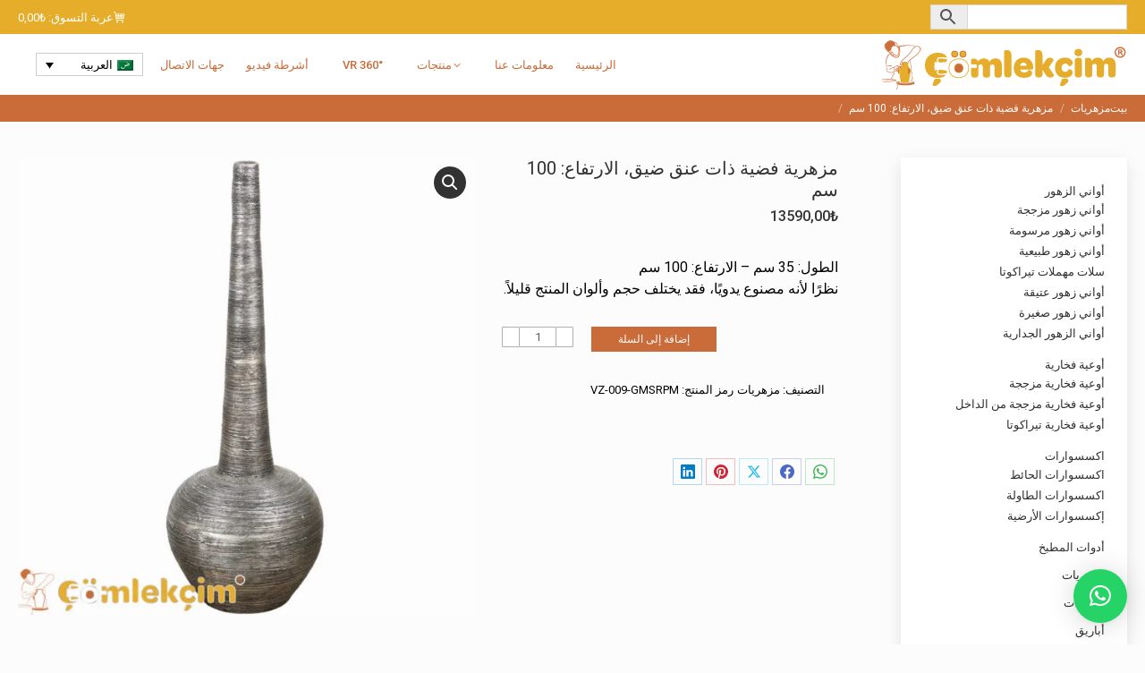

--- FILE ---
content_type: text/html; charset=UTF-8
request_url: https://comlekcim.com/ar/product/narrow-neck-silver-brushed-large-vase-h100cm/
body_size: 36981
content:
<!DOCTYPE html>
<!--[if !(IE 6) | !(IE 7) | !(IE 8)  ]><!--><html dir="rtl" lang="ar" prefix="og: https://ogp.me/ns#" class="no-js">
<!--<![endif]--><head><meta charset="UTF-8" /><meta name="viewport" content="width=device-width, initial-scale=1, maximum-scale=1, user-scalable=0"/><meta name="theme-color" content="#e6ad2b"/><link rel="profile" href="https://gmpg.org/xfn/11" /><title>مزهرية فضية ذات عنق ضيق، الارتفاع: 100 سم | Çömlekçim</title><style>img:is([sizes="auto" i], [sizes^="auto," i]) { contain-intrinsic-size: 3000px 1500px }</style><meta name="description" content="هذا المنتج مغطى بطلاء من الدرجة الأولى.الطول: 35 سم – الارتفاع: 100 سم نظرًا لأنه مصنوع يدويًا، فقد يختلف حجم وألوان المنتج قليلاً." /><meta name="robots" content="max-image-preview:large" /><link rel="canonical" href="https://comlekcim.com/ar/product/narrow-neck-silver-brushed-large-vase-h100cm/" /><meta name="generator" content="All in One SEO (AIOSEO) 4.9.0" /> <script src="https://www.googletagmanager.com/gtag/js?id=G-QKBQQ655JC" defer data-deferred="1"></script> <script src="[data-uri]" defer></script> <meta property="og:locale" content="ar_AR" /><meta property="og:site_name" content="Çömlekçim |" /><meta property="og:type" content="article" /><meta property="og:title" content="مزهرية فضية ذات عنق ضيق، الارتفاع: 100 سم | Çömlekçim" /><meta property="og:description" content="هذا المنتج مغطى بطلاء من الدرجة الأولى.الطول: 35 سم – الارتفاع: 100 سم نظرًا لأنه مصنوع يدويًا، فقد يختلف حجم وألوان المنتج قليلاً." /><meta property="og:url" content="https://comlekcim.com/ar/product/narrow-neck-silver-brushed-large-vase-h100cm/" /><meta property="article:published_time" content="2021-03-15T15:14:47+00:00" /><meta property="article:modified_time" content="2023-10-17T12:02:09+00:00" /><meta property="article:publisher" content="https://www.facebook.com/comlekcim" /><meta name="twitter:card" content="summary" /><meta name="twitter:title" content="مزهرية فضية ذات عنق ضيق، الارتفاع: 100 سم | Çömlekçim" /><meta name="twitter:description" content="هذا المنتج مغطى بطلاء من الدرجة الأولى.الطول: 35 سم – الارتفاع: 100 سم نظرًا لأنه مصنوع يدويًا، فقد يختلف حجم وألوان المنتج قليلاً." /> <script type="application/ld+json" class="aioseo-schema">{"@context":"https:\/\/schema.org","@graph":[{"@type":"BreadcrumbList","@id":"https:\/\/comlekcim.com\/ar\/product\/narrow-neck-silver-brushed-large-vase-h100cm\/#breadcrumblist","itemListElement":[{"@type":"ListItem","@id":"https:\/\/comlekcim.com\/ar\/#listItem","position":1,"name":"Ev","item":"https:\/\/comlekcim.com\/ar\/","nextItem":{"@type":"ListItem","@id":"https:\/\/comlekcim.com\/ar\/shop\/#listItem","name":"\u0645\u0646\u062a\u062c\u0627\u062a"}},{"@type":"ListItem","@id":"https:\/\/comlekcim.com\/ar\/shop\/#listItem","position":2,"name":"\u0645\u0646\u062a\u062c\u0627\u062a","item":"https:\/\/comlekcim.com\/ar\/shop\/","nextItem":{"@type":"ListItem","@id":"https:\/\/comlekcim.com\/ar\/product-category\/vases-ar\/#listItem","name":"\u0645\u0632\u0647\u0631\u064a\u0627\u062a"},"previousItem":{"@type":"ListItem","@id":"https:\/\/comlekcim.com\/ar\/#listItem","name":"Ev"}},{"@type":"ListItem","@id":"https:\/\/comlekcim.com\/ar\/product-category\/vases-ar\/#listItem","position":3,"name":"\u0645\u0632\u0647\u0631\u064a\u0627\u062a","item":"https:\/\/comlekcim.com\/ar\/product-category\/vases-ar\/","nextItem":{"@type":"ListItem","@id":"https:\/\/comlekcim.com\/ar\/product\/narrow-neck-silver-brushed-large-vase-h100cm\/#listItem","name":"\u0645\u0632\u0647\u0631\u064a\u0629 \u0641\u0636\u064a\u0629 \u0630\u0627\u062a \u0639\u0646\u0642 \u0636\u064a\u0642\u060c \u0627\u0644\u0627\u0631\u062a\u0641\u0627\u0639: 100 \u0633\u0645"},"previousItem":{"@type":"ListItem","@id":"https:\/\/comlekcim.com\/ar\/shop\/#listItem","name":"\u0645\u0646\u062a\u062c\u0627\u062a"}},{"@type":"ListItem","@id":"https:\/\/comlekcim.com\/ar\/product\/narrow-neck-silver-brushed-large-vase-h100cm\/#listItem","position":4,"name":"\u0645\u0632\u0647\u0631\u064a\u0629 \u0641\u0636\u064a\u0629 \u0630\u0627\u062a \u0639\u0646\u0642 \u0636\u064a\u0642\u060c \u0627\u0644\u0627\u0631\u062a\u0641\u0627\u0639: 100 \u0633\u0645","previousItem":{"@type":"ListItem","@id":"https:\/\/comlekcim.com\/ar\/product-category\/vases-ar\/#listItem","name":"\u0645\u0632\u0647\u0631\u064a\u0627\u062a"}}]},{"@type":"ItemPage","@id":"https:\/\/comlekcim.com\/ar\/product\/narrow-neck-silver-brushed-large-vase-h100cm\/#itempage","url":"https:\/\/comlekcim.com\/ar\/product\/narrow-neck-silver-brushed-large-vase-h100cm\/","name":"\u0645\u0632\u0647\u0631\u064a\u0629 \u0641\u0636\u064a\u0629 \u0630\u0627\u062a \u0639\u0646\u0642 \u0636\u064a\u0642\u060c \u0627\u0644\u0627\u0631\u062a\u0641\u0627\u0639: 100 \u0633\u0645 | \u00c7\u00f6mlek\u00e7im","description":"\u0647\u0630\u0627 \u0627\u0644\u0645\u0646\u062a\u062c \u0645\u063a\u0637\u0649 \u0628\u0637\u0644\u0627\u0621 \u0645\u0646 \u0627\u0644\u062f\u0631\u062c\u0629 \u0627\u0644\u0623\u0648\u0644\u0649.\u0627\u0644\u0637\u0648\u0644: 35 \u0633\u0645 \u2013 \u0627\u0644\u0627\u0631\u062a\u0641\u0627\u0639: 100 \u0633\u0645 \u0646\u0638\u0631\u064b\u0627 \u0644\u0623\u0646\u0647 \u0645\u0635\u0646\u0648\u0639 \u064a\u062f\u0648\u064a\u064b\u0627\u060c \u0641\u0642\u062f \u064a\u062e\u062a\u0644\u0641 \u062d\u062c\u0645 \u0648\u0623\u0644\u0648\u0627\u0646 \u0627\u0644\u0645\u0646\u062a\u062c \u0642\u0644\u064a\u0644\u0627\u064b.","inLanguage":"ar","isPartOf":{"@id":"https:\/\/comlekcim.com\/ar\/#website"},"breadcrumb":{"@id":"https:\/\/comlekcim.com\/ar\/product\/narrow-neck-silver-brushed-large-vase-h100cm\/#breadcrumblist"},"image":{"@type":"ImageObject","url":"https:\/\/comlekcim.com\/wp-content\/uploads\/5-gumus-serpme-toprak-vazo-modelleri-r35-h100.webp","@id":"https:\/\/comlekcim.com\/ar\/product\/narrow-neck-silver-brushed-large-vase-h100cm\/#mainImage","width":1200,"height":1200,"caption":"Toprak vazo modeli"},"primaryImageOfPage":{"@id":"https:\/\/comlekcim.com\/ar\/product\/narrow-neck-silver-brushed-large-vase-h100cm\/#mainImage"},"datePublished":"2021-03-15T18:14:47+03:00","dateModified":"2023-10-17T15:02:09+03:00"},{"@type":"Organization","@id":"https:\/\/comlekcim.com\/ar\/#organization","name":"\u00c7\u00f6melk\u00e7im\u00ae","url":"https:\/\/comlekcim.com\/ar\/","telephone":"+905322893207","logo":{"@type":"ImageObject","url":"https:\/\/comlekcim.com\/wp-content\/uploads\/comlekcim-logo.png","@id":"https:\/\/comlekcim.com\/ar\/product\/narrow-neck-silver-brushed-large-vase-h100cm\/#organizationLogo","width":500,"height":500},"image":{"@id":"https:\/\/comlekcim.com\/ar\/product\/narrow-neck-silver-brushed-large-vase-h100cm\/#organizationLogo"},"sameAs":["https:\/\/www.facebook.com\/comlekcim","https:\/\/www.instagram.com\/comlekcim_com\/"]},{"@type":"WebSite","@id":"https:\/\/comlekcim.com\/ar\/#website","url":"https:\/\/comlekcim.com\/ar\/","name":"\u00c7\u00f6mlek\u00e7im","inLanguage":"ar","publisher":{"@id":"https:\/\/comlekcim.com\/ar\/#organization"}}]}</script> <link rel="alternate" hreflang="tr" href="https://comlekcim.com/product/sivri-agizli-gumus-serpme-buyuk-vazo-o35/" /><link rel="alternate" hreflang="en" href="https://comlekcim.com/en/product/narrow-neck-silver-brushed-large-vase-h100cm/" /><link rel="alternate" hreflang="ru" href="https://comlekcim.com/ru/product/bolshaya-vaza-s-serebryanymi-bryzgami-i-uzkim-gorlyshkom-h100sm/" /><link rel="alternate" hreflang="de" href="https://comlekcim.com/de/product/silberne-geburstete-grose-vase-mit-schmalem-hals-h100cm/" /><link rel="alternate" hreflang="ar" href="https://comlekcim.com/ar/product/narrow-neck-silver-brushed-large-vase-h100cm/" /><link rel="alternate" hreflang="x-default" href="https://comlekcim.com/product/sivri-agizli-gumus-serpme-buyuk-vazo-o35/" /><link rel='dns-prefetch' href='//fonts.googleapis.com' /><link rel="alternate" type="application/rss+xml" title="Çömlekçim &laquo; الخلاصة" href="https://comlekcim.com/ar/feed/" /><link rel="alternate" type="application/rss+xml" title="Çömlekçim &laquo; خلاصة التعليقات" href="https://comlekcim.com/ar/comments/feed/" /> <script src="[data-uri]" defer></script> <link data-optimized="2" rel="stylesheet" href="https://comlekcim.com/wp-content/litespeed/css/c81a92fc95d71d21a005acfcfa13b5ec.css?ver=65324" /><style id='wp-emoji-styles-inline-css'>img.wp-smiley, img.emoji {
		display: inline !important;
		border: none !important;
		box-shadow: none !important;
		height: 1em !important;
		width: 1em !important;
		margin: 0 0.07em !important;
		vertical-align: -0.1em !important;
		background: none !important;
		padding: 0 !important;
	}</style><style id='classic-theme-styles-inline-css'>/*! This file is auto-generated */
.wp-block-button__link{color:#fff;background-color:#32373c;border-radius:9999px;box-shadow:none;text-decoration:none;padding:calc(.667em + 2px) calc(1.333em + 2px);font-size:1.125em}.wp-block-file__button{background:#32373c;color:#fff;text-decoration:none}</style><style id='global-styles-inline-css'>:root{--wp--preset--aspect-ratio--square: 1;--wp--preset--aspect-ratio--4-3: 4/3;--wp--preset--aspect-ratio--3-4: 3/4;--wp--preset--aspect-ratio--3-2: 3/2;--wp--preset--aspect-ratio--2-3: 2/3;--wp--preset--aspect-ratio--16-9: 16/9;--wp--preset--aspect-ratio--9-16: 9/16;--wp--preset--color--black: #000000;--wp--preset--color--cyan-bluish-gray: #abb8c3;--wp--preset--color--white: #FFF;--wp--preset--color--pale-pink: #f78da7;--wp--preset--color--vivid-red: #cf2e2e;--wp--preset--color--luminous-vivid-orange: #ff6900;--wp--preset--color--luminous-vivid-amber: #fcb900;--wp--preset--color--light-green-cyan: #7bdcb5;--wp--preset--color--vivid-green-cyan: #00d084;--wp--preset--color--pale-cyan-blue: #8ed1fc;--wp--preset--color--vivid-cyan-blue: #0693e3;--wp--preset--color--vivid-purple: #9b51e0;--wp--preset--color--accent: #e6ad2b;--wp--preset--color--dark-gray: #111;--wp--preset--color--light-gray: #767676;--wp--preset--gradient--vivid-cyan-blue-to-vivid-purple: linear-gradient(135deg,rgba(6,147,227,1) 0%,rgb(155,81,224) 100%);--wp--preset--gradient--light-green-cyan-to-vivid-green-cyan: linear-gradient(135deg,rgb(122,220,180) 0%,rgb(0,208,130) 100%);--wp--preset--gradient--luminous-vivid-amber-to-luminous-vivid-orange: linear-gradient(135deg,rgba(252,185,0,1) 0%,rgba(255,105,0,1) 100%);--wp--preset--gradient--luminous-vivid-orange-to-vivid-red: linear-gradient(135deg,rgba(255,105,0,1) 0%,rgb(207,46,46) 100%);--wp--preset--gradient--very-light-gray-to-cyan-bluish-gray: linear-gradient(135deg,rgb(238,238,238) 0%,rgb(169,184,195) 100%);--wp--preset--gradient--cool-to-warm-spectrum: linear-gradient(135deg,rgb(74,234,220) 0%,rgb(151,120,209) 20%,rgb(207,42,186) 40%,rgb(238,44,130) 60%,rgb(251,105,98) 80%,rgb(254,248,76) 100%);--wp--preset--gradient--blush-light-purple: linear-gradient(135deg,rgb(255,206,236) 0%,rgb(152,150,240) 100%);--wp--preset--gradient--blush-bordeaux: linear-gradient(135deg,rgb(254,205,165) 0%,rgb(254,45,45) 50%,rgb(107,0,62) 100%);--wp--preset--gradient--luminous-dusk: linear-gradient(135deg,rgb(255,203,112) 0%,rgb(199,81,192) 50%,rgb(65,88,208) 100%);--wp--preset--gradient--pale-ocean: linear-gradient(135deg,rgb(255,245,203) 0%,rgb(182,227,212) 50%,rgb(51,167,181) 100%);--wp--preset--gradient--electric-grass: linear-gradient(135deg,rgb(202,248,128) 0%,rgb(113,206,126) 100%);--wp--preset--gradient--midnight: linear-gradient(135deg,rgb(2,3,129) 0%,rgb(40,116,252) 100%);--wp--preset--font-size--small: 13px;--wp--preset--font-size--medium: 20px;--wp--preset--font-size--large: 36px;--wp--preset--font-size--x-large: 42px;--wp--preset--spacing--20: 0.44rem;--wp--preset--spacing--30: 0.67rem;--wp--preset--spacing--40: 1rem;--wp--preset--spacing--50: 1.5rem;--wp--preset--spacing--60: 2.25rem;--wp--preset--spacing--70: 3.38rem;--wp--preset--spacing--80: 5.06rem;--wp--preset--shadow--natural: 6px 6px 9px rgba(0, 0, 0, 0.2);--wp--preset--shadow--deep: 12px 12px 50px rgba(0, 0, 0, 0.4);--wp--preset--shadow--sharp: 6px 6px 0px rgba(0, 0, 0, 0.2);--wp--preset--shadow--outlined: 6px 6px 0px -3px rgba(255, 255, 255, 1), 6px 6px rgba(0, 0, 0, 1);--wp--preset--shadow--crisp: 6px 6px 0px rgba(0, 0, 0, 1);}:where(.is-layout-flex){gap: 0.5em;}:where(.is-layout-grid){gap: 0.5em;}body .is-layout-flex{display: flex;}.is-layout-flex{flex-wrap: wrap;align-items: center;}.is-layout-flex > :is(*, div){margin: 0;}body .is-layout-grid{display: grid;}.is-layout-grid > :is(*, div){margin: 0;}:where(.wp-block-columns.is-layout-flex){gap: 2em;}:where(.wp-block-columns.is-layout-grid){gap: 2em;}:where(.wp-block-post-template.is-layout-flex){gap: 1.25em;}:where(.wp-block-post-template.is-layout-grid){gap: 1.25em;}.has-black-color{color: var(--wp--preset--color--black) !important;}.has-cyan-bluish-gray-color{color: var(--wp--preset--color--cyan-bluish-gray) !important;}.has-white-color{color: var(--wp--preset--color--white) !important;}.has-pale-pink-color{color: var(--wp--preset--color--pale-pink) !important;}.has-vivid-red-color{color: var(--wp--preset--color--vivid-red) !important;}.has-luminous-vivid-orange-color{color: var(--wp--preset--color--luminous-vivid-orange) !important;}.has-luminous-vivid-amber-color{color: var(--wp--preset--color--luminous-vivid-amber) !important;}.has-light-green-cyan-color{color: var(--wp--preset--color--light-green-cyan) !important;}.has-vivid-green-cyan-color{color: var(--wp--preset--color--vivid-green-cyan) !important;}.has-pale-cyan-blue-color{color: var(--wp--preset--color--pale-cyan-blue) !important;}.has-vivid-cyan-blue-color{color: var(--wp--preset--color--vivid-cyan-blue) !important;}.has-vivid-purple-color{color: var(--wp--preset--color--vivid-purple) !important;}.has-black-background-color{background-color: var(--wp--preset--color--black) !important;}.has-cyan-bluish-gray-background-color{background-color: var(--wp--preset--color--cyan-bluish-gray) !important;}.has-white-background-color{background-color: var(--wp--preset--color--white) !important;}.has-pale-pink-background-color{background-color: var(--wp--preset--color--pale-pink) !important;}.has-vivid-red-background-color{background-color: var(--wp--preset--color--vivid-red) !important;}.has-luminous-vivid-orange-background-color{background-color: var(--wp--preset--color--luminous-vivid-orange) !important;}.has-luminous-vivid-amber-background-color{background-color: var(--wp--preset--color--luminous-vivid-amber) !important;}.has-light-green-cyan-background-color{background-color: var(--wp--preset--color--light-green-cyan) !important;}.has-vivid-green-cyan-background-color{background-color: var(--wp--preset--color--vivid-green-cyan) !important;}.has-pale-cyan-blue-background-color{background-color: var(--wp--preset--color--pale-cyan-blue) !important;}.has-vivid-cyan-blue-background-color{background-color: var(--wp--preset--color--vivid-cyan-blue) !important;}.has-vivid-purple-background-color{background-color: var(--wp--preset--color--vivid-purple) !important;}.has-black-border-color{border-color: var(--wp--preset--color--black) !important;}.has-cyan-bluish-gray-border-color{border-color: var(--wp--preset--color--cyan-bluish-gray) !important;}.has-white-border-color{border-color: var(--wp--preset--color--white) !important;}.has-pale-pink-border-color{border-color: var(--wp--preset--color--pale-pink) !important;}.has-vivid-red-border-color{border-color: var(--wp--preset--color--vivid-red) !important;}.has-luminous-vivid-orange-border-color{border-color: var(--wp--preset--color--luminous-vivid-orange) !important;}.has-luminous-vivid-amber-border-color{border-color: var(--wp--preset--color--luminous-vivid-amber) !important;}.has-light-green-cyan-border-color{border-color: var(--wp--preset--color--light-green-cyan) !important;}.has-vivid-green-cyan-border-color{border-color: var(--wp--preset--color--vivid-green-cyan) !important;}.has-pale-cyan-blue-border-color{border-color: var(--wp--preset--color--pale-cyan-blue) !important;}.has-vivid-cyan-blue-border-color{border-color: var(--wp--preset--color--vivid-cyan-blue) !important;}.has-vivid-purple-border-color{border-color: var(--wp--preset--color--vivid-purple) !important;}.has-vivid-cyan-blue-to-vivid-purple-gradient-background{background: var(--wp--preset--gradient--vivid-cyan-blue-to-vivid-purple) !important;}.has-light-green-cyan-to-vivid-green-cyan-gradient-background{background: var(--wp--preset--gradient--light-green-cyan-to-vivid-green-cyan) !important;}.has-luminous-vivid-amber-to-luminous-vivid-orange-gradient-background{background: var(--wp--preset--gradient--luminous-vivid-amber-to-luminous-vivid-orange) !important;}.has-luminous-vivid-orange-to-vivid-red-gradient-background{background: var(--wp--preset--gradient--luminous-vivid-orange-to-vivid-red) !important;}.has-very-light-gray-to-cyan-bluish-gray-gradient-background{background: var(--wp--preset--gradient--very-light-gray-to-cyan-bluish-gray) !important;}.has-cool-to-warm-spectrum-gradient-background{background: var(--wp--preset--gradient--cool-to-warm-spectrum) !important;}.has-blush-light-purple-gradient-background{background: var(--wp--preset--gradient--blush-light-purple) !important;}.has-blush-bordeaux-gradient-background{background: var(--wp--preset--gradient--blush-bordeaux) !important;}.has-luminous-dusk-gradient-background{background: var(--wp--preset--gradient--luminous-dusk) !important;}.has-pale-ocean-gradient-background{background: var(--wp--preset--gradient--pale-ocean) !important;}.has-electric-grass-gradient-background{background: var(--wp--preset--gradient--electric-grass) !important;}.has-midnight-gradient-background{background: var(--wp--preset--gradient--midnight) !important;}.has-small-font-size{font-size: var(--wp--preset--font-size--small) !important;}.has-medium-font-size{font-size: var(--wp--preset--font-size--medium) !important;}.has-large-font-size{font-size: var(--wp--preset--font-size--large) !important;}.has-x-large-font-size{font-size: var(--wp--preset--font-size--x-large) !important;}
:where(.wp-block-post-template.is-layout-flex){gap: 1.25em;}:where(.wp-block-post-template.is-layout-grid){gap: 1.25em;}
:where(.wp-block-columns.is-layout-flex){gap: 2em;}:where(.wp-block-columns.is-layout-grid){gap: 2em;}
:root :where(.wp-block-pullquote){font-size: 1.5em;line-height: 1.6;}</style><style id='woocommerce-inline-inline-css'>.woocommerce form .form-row .required { visibility: visible; }</style><style id='wpml-legacy-dropdown-0-inline-css'>.wpml-ls-statics-shortcode_actions{background-color:#ffffff;}.wpml-ls-statics-shortcode_actions, .wpml-ls-statics-shortcode_actions .wpml-ls-sub-menu, .wpml-ls-statics-shortcode_actions a {border-color:#cdcdcd;}.wpml-ls-statics-shortcode_actions a, .wpml-ls-statics-shortcode_actions .wpml-ls-sub-menu a, .wpml-ls-statics-shortcode_actions .wpml-ls-sub-menu a:link, .wpml-ls-statics-shortcode_actions li:not(.wpml-ls-current-language) .wpml-ls-link, .wpml-ls-statics-shortcode_actions li:not(.wpml-ls-current-language) .wpml-ls-link:link {color:#000000;background-color:#ffffff;}.wpml-ls-statics-shortcode_actions .wpml-ls-sub-menu a:hover,.wpml-ls-statics-shortcode_actions .wpml-ls-sub-menu a:focus, .wpml-ls-statics-shortcode_actions .wpml-ls-sub-menu a:link:hover, .wpml-ls-statics-shortcode_actions .wpml-ls-sub-menu a:link:focus {color:#000000;background-color:#ffffff;}.wpml-ls-statics-shortcode_actions .wpml-ls-current-language > a {color:#000000;background-color:#ffffff;}.wpml-ls-statics-shortcode_actions .wpml-ls-current-language:hover>a, .wpml-ls-statics-shortcode_actions .wpml-ls-current-language>a:focus {color:#000000;background-color:#ffffff;}</style><link rel='stylesheet' id='dt-web-fonts-css' href='https://fonts.googleapis.com/css?family=Roboto:300,400,500,600,700%7CMontserrat:400,600,700&#038;display=swap' media='all' /> <script src="https://comlekcim.com/wp-includes/js/jquery/jquery.min.js" id="jquery-core-js"></script> <script id="wpml-cookie-js-extra" src="[data-uri]" defer></script> <script id="wc-add-to-cart-js-extra" src="[data-uri]" defer></script> <script id="wc-single-product-js-extra" src="[data-uri]" defer></script> <script id="woocommerce-js-extra" src="[data-uri]" defer></script> <script id="dt-above-fold-js-extra" src="[data-uri]" defer></script> <script></script><link rel="https://api.w.org/" href="https://comlekcim.com/ar/wp-json/" /><link rel="alternate" title="JSON" type="application/json" href="https://comlekcim.com/ar/wp-json/wp/v2/product/18695" /><link rel="EditURI" type="application/rsd+xml" title="RSD" href="https://comlekcim.com/xmlrpc.php?rsd" /><meta name="generator" content="WordPress 6.8.3" /><meta name="generator" content="WooCommerce 10.2.3" /><link rel='shortlink' href='https://comlekcim.com/ar/?p=18695' /><link rel="alternate" title="oEmbed (JSON)" type="application/json+oembed" href="https://comlekcim.com/ar/wp-json/oembed/1.0/embed?url=https%3A%2F%2Fcomlekcim.com%2Far%2Fproduct%2Fnarrow-neck-silver-brushed-large-vase-h100cm%2F" /><link rel="alternate" title="oEmbed (XML)" type="text/xml+oembed" href="https://comlekcim.com/ar/wp-json/oembed/1.0/embed?url=https%3A%2F%2Fcomlekcim.com%2Far%2Fproduct%2Fnarrow-neck-silver-brushed-large-vase-h100cm%2F&#038;format=xml" /><meta name="generator" content="WPML ver:4.8.2 stt:5,1,3,45,53;" />
<noscript><style>.woocommerce-product-gallery{ opacity: 1 !important; }</style></noscript><meta name="generator" content="Powered by WPBakery Page Builder - drag and drop page builder for WordPress."/><meta name="generator" content="Powered by Slider Revolution 6.7.37 - responsive, Mobile-Friendly Slider Plugin for WordPress with comfortable drag and drop interface." /><link rel="icon" href="https://comlekcim.com/wp-content/uploads/sultanchannel.png" type="image/png" sizes="16x16"/><script src="[data-uri]" defer></script> <noscript><style>.wpb_animate_when_almost_visible { opacity: 1; }</style></noscript><style id='the7-custom-inline-css' type='text/css'>/* SLİDER */

@media only screen and (max-width: 480px) {
.slide1 rs-sbg {
    background-position: 14% 50% !important;
}
.slide2 rs-sbg {
    background-position: 40% 50% !important;
    background-size: cover !important;
}
.slide3 rs-sbg {
    background-position: 35% 50% !important;
    background-size: cover !important;
}
}

.raw-block {
    display: none;
}


/** WPML */
.wpml-ls-legacy-dropdown {
    width: 120px;
}

/**** MIDDLE TITLE MIDDLE LINE  ****/
.middle-title {
    position: relative;
    z-index: 1; 
    text-align: center;
    text-transform: uppercase;
    font: 14px / 20px "Roboto", Helvetica, Arial, Verdana, sans-serif;
}
.middle-span {
    background-color: #fcfcfc;
    padding: 4px 15px;
}
.middle-span:before {
    border-top: 1px solid #232323;
    content: "";
    margin: 0;
    position: absolute;
    top: 50%;
    left: 0;
    right: 0;
    bottom: 0;
    width: 100%;
    z-index: -1;
}


/****** SARI BANNERS *******/
.banner1:hover {
 cursor:pointer;
}
.carousel1 .wpb_single_image {
    background-color: #e6ad2b;
	outline: 2px solid #f9f9f9;
    outline-offset: -8px; 
}
div.wpb_single_image {
    padding: 20px;
    margin-bottom: 5px; 
}
h2.wpb_heading {
    text-decoration: underline;
    color: #fff;
    text-transform: uppercase;
    font: 12px / 15px "Roboto", Helvetica, Arial, Verdana, sans-serif;
}

/*** ONLINE ICONS ON SARI ***/

.icons-m {
    width: 100%;
    display: flex;
    flex-direction: row;
    flex-wrap: nowrap;
    justify-content: space-between;
    align-items: flex-start;
    font: normal 14px / 20px "Roboto", Helvetica, Arial, Verdana, sans-serif;
    color: #fff;
}

.icons-m:lang(ar) {
	font: initial;
	direction: rtl;
}	
.item-m img{
    margin: 0 10px 0 0;
    float: left;
    height: 40px;  
}
.item-m img:lang(ar){
    margin: 0 0 0 20px;
    float: right;
    height: 40px;   
}

.item-m {
    flex-basis: auto;
    flex-shrink: unset;
    flex-grow: 1;
    margin-right: 10px;
}

.item-m:last-child {
    margin-right: 0;
}

@media only screen and (max-width: 1000px) {
.mobhide {
    display: none;
}
}



p {
	text-align: justify;
}

.top-header .active-outline-decoration > li > a {
    border: 1px solid #c79a4c;
}

.masthead .mini-widgets>* {
    margin-left: 30px;
}

.page-title h1 {
    letter-spacing: 0.3rem;
}

.kargo1 {
    text-decoration: underline;
		margin-bottom: 30px;
		background-color: #fff5df;
    padding: 15px;
}

.kargo1sidebar {
    background-color: #fff5df;
    padding: 30px 20px;
    text-align: center;
}



/*** MOBILE MENU ***/
.mobile-main-nav > li > a {
    padding: 3px;
}
.mobile-main-nav .sub-nav > li > a, #page .mobile-main-nav .sub-nav li {
    padding: 3px;
}
.dt-mobile-header .sub-nav .next-level-button:before {
    font-size: 13px;
}

.mobile-main-nav > li.has-children > a:after, .mobile-main-nav .next-level-button svg, .mobile-main-nav > li.menu-item-language > a:after {
    color: rgb(202 108 57);
    fill: rgb(202 108 57);
}


/**** FULL WIDTH BG ****/
html {
		overflow-x: hidden;
}

.product-descr {
		position: relative;
		padding: 50px 0;
}

.product-descr:before {
		content: '';
		position: absolute;
		top: 0;
		left: 50%;
		transform: translateX( -50%);
		height: 100%;
		width: 100vw;
		background: #fff;
}



/***ATTRIBUTES TABLE *****/
table.shop_attributes th, table.shop_attributes td {
    padding: 3px 10px;
    background-color: #fafafa;
	  font-weight: normal; 
	  border: none !important;
	  width: 50%;
}


table.shop_attributes {
    background-color: transparent; 
	  border-collapse: separate;
    border-spacing: 2px;
	  border: none !important;
	  margin-bottom: 30px; 
}	


/********* FOOTER *********/ 
#bottom-bar {
    font-size: 13px;
}
#footer .widget-title {
		text-transform: uppercase;
		font: 500 14px / 18px "Roboto", Helvetica, Arial, Verdana, sans-serif;
}


#footer a:hover {
    text-decoration: underline;
}

.custom-menu li ul {
    margin-left: 0;
}
.custom-nav>li:not(:last-child)>a {
    padding: 0 0 0px;
}



/*** SKU UNDET TITLE ****/
.sku_under_title {
	font: normal 15px / 24px "Roboto", Helvetica, Arial, Verdana, sans-serif;
  color: #7b7b7b;
	margin-bottom: 20px;
}



/*** CATEGORY PAGE ***/
.dt-css-grid .wf-cell:hover {
    box-shadow: 0 0 10px 0px #0000005c;
}

.woocommerce .product h4, #content .woocommerce .product h4:last-child, .products-carousel-shortcode .product h4 {
    margin-bottom: 0;
}
.product .woo-buttons-on-img {
    margin: 0 0 10px;
}
.wc-grid.resize-by-browser-width .dt-css-grid {
    grid-row-gap: 36px;
}
.woocommerce .product .price, .woocom-list-content .price, .related-product > li .amount {
    font-size: 13px;
    font-family: "Montserrat";
    font-weight: 600;
	  margin-bottom: 0;
}

.archive:not(.post-type-archive-product) .woocommerce-products-header .term-description {
    margin-bottom: 10px;
}


/********** WOOCOMMERCE *********/
.archive .woocommerce-products-header {
    margin-bottom: 10px;
}

.product .onsale {
     display: none;
}
.woocommerce div.product div.summary h1 {
    margin-bottom: 8px;
}
.instagram-link {
    color: #f2f2f2;
    text-transform: uppercase;
    font-size: 15px;
	  text-decoration: none;
}
.instagram-link2 {
    color: #f2f2f2;
    text-transform: uppercase;
    font-size: 12px;
}
.woocommerce div.product div.summary > .price:after {
    display: none;
}
.woocommerce div.product div.summary > .price {
    margin-bottom: 20px;
}
.product table.variations td.value {
    margin-bottom: 0; 
}
.product div.images {
    margin-right: 30px;
}

.product:not(.elementor-location-single) table.variations td.value {
    margin-bottom: 0px;
}
.product:not(.elementor-location-single) table.variations {
    margin-bottom: 0;
}

.woocommerce-variation-add-to-cart {
    margin-top: 40px;
}

form.cart div.quantity, .the7-cart-form .quantity, .single_add_to_cart_button.button {
    height: initial;
}

.woocommerce-tabs .tabs li {
    font-weight: bold;
    text-transform: uppercase;
}

.dt-css-grid .wf-cell {
    padding: 0 0 10px 0 !important;
}

/*** TALEP FORMU ***/
@media screen and (min-width: 800px) {
.talepformu1 {
		width: 33%;
	  display: inline-block;
}
}


/*** AÇIKLAMA ***/
.woocommerce-tabs .tabs {
    margin: 0 0 10px 0;
}


/*** AÇIKLAMA MOBIL ***/
@media screen and (max-width: 768px) {
.product:not(.elementor) .woocommerce-tabs .tabs > li {
    float: left;
}
.woocommerce-tabs .tabs > li:after {
    display: inherit;
}
}




/******** RELATED **********/
.product:not(.elementor) .related.products > h2 {
    border-bottom: 1px solid #adb0b6;
}

.product:not(.elementor) .upsells.products, .product:not(.elementor) .related.products {
    margin-top: 0;
	  margin-bottom: 50px; 
    border: none !important;
}
.product .related.products > h2 {
    margin-bottom: 20px;
    padding-bottom: 0;
    text-transform: uppercase;
    font: 14px / 20px "Roboto", Helvetica, Arial, Verdana, sans-serif;
	  font-weight: bold;
}
.related-product > li .product-title {
    font-weight: normal;
    font: normal 13px / 16px "Roboto", Helvetica, Arial, Verdana, sans-serif;
}



/******** META **********/

.product_meta .posted_in {
    display: block;
}
.entry-summary .product_meta .posted_in:after {
	  display: none;
}
.entry-summary .product .product_meta .tagged_as a {
    border: none;
}
.entry-summary .product_meta .tagged_as a {
    font: inherit;
    text-decoration: underline;
	  letter-spacing: inherit; 
		margin: 0 0;
	  border: none;
}
.entry-summary .product_meta > .tagged_as {
    margin-top: 0;
}
.single-share-box .share-buttons a {
    width: 33px;
    min-width: 33px;
}
.product div.summary { 
    margin-bottom: 0; 
}


/******* CONTACT FORM ********/
textarea.wpcf7-textarea {
	  height: 50px !important;
}

	
/*** WHATSAPP ***/
#qlwapp.qlwapp-bubble .qlwapp-toggle {
    width: 50px;
    height: 50px;
}
.scroll-top.on {
    display: none;
}


/**** SEARCH BOX ***/
.aws-container .aws-search-form {
    height: 28px;
}



/*** MOB MENU SEARCH BUTTON ****/
@media only screen and (max-width: 768px) {
.aws-container .aws-search-field, .aws-container .aws-search-form .aws-form-btn {
    border: 1px solid #e6ad2b;
	  background: #fff;
}
.aws-container .aws-search-form .aws-search-btn_icon {
    color: #e6ad2b;
}
aside#sidebar {
    margin-top: 0;
}
}


/*** SIDEBAR ***/
#sidebar .menu li {
    margin: 2px 0;
    padding: 2px 0;
    border-top: none !important;
    font: 13px / 17px "Roboto", Helvetica, Arial, Verdana, sans-serif;
}

#sidebar .menu>li:not(:first-child) {
	margin: 10px 0 2px 0;
}
#sidebar .menu>li {
	font-weight: 500; 
}


/*** VİDEO BLOCK ***/
.ult-video {
   margin: 0; 
}

/*** GÖNDERİM HEDEFI HIDE ***/
.woocommerce-shipping-totals .woocommerce-shipping-destination, .woocommerce-shipping-totals .woocommerce-shipping-calculator  {
		display: none;
}


/*** WPML ***/
.legal1 {
    padding: 10px;
    background-color: #e1ac1554;
}



/* RTL */
.rtl1 {
		direction: rtl;
}

.ltr1 {
		direction: ltr;
}

#content:lang(ar) {
    font-size: 16px;
	  line-height: 24px;
}

.grid-container:lang(ar) {
		direction: rtl;
}
.page-title h2.entry-title:lang(ar) {
    direction: rtl;
}
.sub-nav:lang(ar) {
    text-align: right;
    direction: rtl;
}
.mini-nav > ul >li:last-child:lang(ar) {
    margin-right: 16px;
}
.dt-mobile-header:lang(ar) {
    transform: translate3d(100%,0,0);
}

.show-mobile-header .dt-mobile-header:lang(ar) {
    transform: translate3d(0,0,0);
}

.wc-img-hover .woocom-project img.back-image:lang(ar) {
    transform: translate(0%,-50%);
}</style></head><body id="the7-body" class="rtl wp-singular product-template-default single single-product postid-18695 wp-embed-responsive wp-theme-dt-the7 wp-child-theme-dt-the7-child theme-dt-the7 the7-core-ver-2.7.12 woocommerce woocommerce-page woocommerce-no-js no-comments dt-responsive-on right-mobile-menu-close-icon ouside-menu-close-icon mobile-hamburger-close-bg-enable mobile-hamburger-close-bg-hover-enable  fade-medium-mobile-menu-close-icon fade-medium-menu-close-icon fixed-page-bg srcset-enabled btn-flat custom-btn-color custom-btn-hover-color top-header first-switch-logo-center first-switch-menu-left second-switch-logo-center second-switch-menu-left layzr-loading-on no-avatars popup-message-style the7-ver-12.9.1 wpb-js-composer js-comp-ver-8.6.1 vc_responsive"><div id="page" >
<a class="skip-link screen-reader-text" href="#content">Skip to content</a><div class="masthead inline-header right widgets full-height small-mobile-menu-icon dt-parent-menu-clickable show-sub-menu-on-hover" ><div class="top-bar top-bar-line-hide"><div class="top-bar-bg" ></div><div class="left-widgets mini-widgets"><div class="text-area show-on-desktop in-top-bar-left in-menu-second-switch"><div class="aws-container" data-url="/ar/?wc-ajax=aws_action" data-siteurl="https://comlekcim.com/ar/" data-lang="ar" data-show-loader="true" data-show-more="true" data-show-page="true" data-ajax-search="false" data-show-clear="true" data-mobile-screen="false" data-use-analytics="false" data-min-chars="3" data-buttons-order="2" data-timeout="300" data-is-mobile="false" data-page-id="18695" data-tax="" ><form class="aws-search-form" action="https://comlekcim.com/ar/" method="get" role="search" ><div class="aws-wrapper"><label class="aws-search-label" for="696b76b789d6c"></label><input type="search" name="s" id="696b76b789d6c" value="" class="aws-search-field" placeholder="" autocomplete="off" /><input type="hidden" name="post_type" value="product"><input type="hidden" name="type_aws" value="true"><input type="hidden" name="lang" value="ar"></p><div class="aws-search-clear"><span>×</span></div><div class="aws-loader"></div></div><div class="aws-search-btn aws-form-btn"><span class="aws-search-btn_icon"><svg focusable="false" xmlns="http://www.w3.org/2000/svg" viewBox="0 0 24 24" width="24px"><path d="M15.5 14h-.79l-.28-.27C15.41 12.59 16 11.11 16 9.5 16 5.91 13.09 3 9.5 3S3 5.91 3 9.5 5.91 16 9.5 16c1.61 0 3.09-.59 4.23-1.57l.27.28v.79l5 4.99L20.49 19l-4.99-5zm-6 0C7.01 14 5 11.99 5 9.5S7.01 5 9.5 5 14 7.01 14 9.5 11.99 14 9.5 14z"></path></svg></span></div></form></div></div></div><div class="right-widgets mini-widgets"><div class="show-on-desktop in-top-bar-right in-top-bar"><div class="wc-shopping-cart shopping-cart rectangular-counter-style show-sub-cart" data-cart-hash="b2926afae3ef61aa1d630ea541ef439e"><a class="wc-ico-cart rectangular-counter-style show-sub-cart" href="https://comlekcim.com/ar/cart/"><i class="icomoon-the7-font-the7-cart-10"></i>عربة التسوق:&nbsp;<span class="woocommerce-Price-amount amount"><bdi>0,00<span class="woocommerce-Price-currencySymbol">&#8378;</span></bdi></span></a><div class="shopping-cart-wrap"><div class="shopping-cart-inner"><p class="buttons top-position">
<a href="https://comlekcim.com/ar/cart/" class="button view-cart">عرض عربة التسوق</a><a href="https://comlekcim.com/ar/checkout/" class="button checkout">الدفع</a></p><ul class="cart_list product_list_widget empty"><li>No products in the cart.</li></ul><div class="shopping-cart-bottom" style="display: none"><p class="total">
<strong>المجموع الفرعي:</strong> <span class="woocommerce-Price-amount amount"><bdi>0,00<span class="woocommerce-Price-currencySymbol">&#8378;</span></bdi></span></p><p class="buttons">
<a href="https://comlekcim.com/ar/cart/" class="button view-cart">عرض عربة التسوق</a><a href="https://comlekcim.com/ar/checkout/" class="button checkout">الدفع</a></p></div></div></div></div></div></div></div><header class="header-bar" role="banner"><div class="branding"><div id="site-title" class="assistive-text">Çömlekçim</div><div id="site-description" class="assistive-text"></div>
<a class="" href="https://comlekcim.com/ar/"><img class=" preload-me" src="https://comlekcim.com/wp-content/uploads/comlekcim-toprak-saksilar-guvec-antalya-logo56.png" srcset="https://comlekcim.com/wp-content/uploads/comlekcim-toprak-saksilar-guvec-antalya-logo56.png 275w, https://comlekcim.com/wp-content/uploads/comlekcim-toprak-saksilar-guvec-antalya-logo112.png 549w" width="275" height="56"   sizes="275px" alt="Çömlekçim" /></a></div><ul id="primary-menu" class="main-nav level-arrows-on outside-item-remove-margin"><li class="menu-item menu-item-type-post_type menu-item-object-page menu-item-home menu-item-18165 first depth-0"><a href='https://comlekcim.com/ar/' data-level='1'><span class="menu-item-text"><span class="menu-text">الرئيسية</span></span></a></li><li class="menu-item menu-item-type-post_type menu-item-object-page menu-item-18166 depth-0"><a href='https://comlekcim.com/ar/about-us/' data-level='1'><span class="menu-item-text"><span class="menu-text">معلومات عنا</span></span></a></li><li class="menu-item menu-item-type-custom menu-item-object-custom menu-item-has-children menu-item-18167 has-children depth-0"><a data-level='1' aria-haspopup='true' aria-expanded='false'><span class="menu-item-text"><span class="menu-text">منتجات</span></span></a><ul class="sub-nav hover-style-bg level-arrows-on" role="group"><li class="menu-item menu-item-type-taxonomy menu-item-object-product_cat menu-item-has-children menu-item-18180 first has-children depth-1"><a href='https://comlekcim.com/ar/product-category/flower-pots-ar/' data-level='2' aria-haspopup='true' aria-expanded='false'><span class="menu-item-text"><span class="menu-text">أواني الزهور</span></span></a><ul class="sub-nav hover-style-bg level-arrows-on" role="group"><li class="menu-item menu-item-type-taxonomy menu-item-object-product_cat menu-item-18181 first depth-2"><a href='https://comlekcim.com/ar/product-category/glazed-flower-pots-ar/' data-level='3'><span class="menu-item-text"><span class="menu-text">أواني زهور مزججة</span></span></a></li><li class="menu-item menu-item-type-taxonomy menu-item-object-product_cat menu-item-18182 depth-2"><a href='https://comlekcim.com/ar/product-category/painted-flower-pots-ar/' data-level='3'><span class="menu-item-text"><span class="menu-text">أواني زهور مرسومة</span></span></a></li><li class="menu-item menu-item-type-taxonomy menu-item-object-product_cat menu-item-18183 depth-2"><a href='https://comlekcim.com/ar/product-category/natural-flower-pots-ar/' data-level='3'><span class="menu-item-text"><span class="menu-text">أواني زهور طبيعية</span></span></a></li><li class="menu-item menu-item-type-taxonomy menu-item-object-product_cat menu-item-18184 depth-2"><a href='https://comlekcim.com/ar/product-category/terracota-litter-bin-ar/' data-level='3'><span class="menu-item-text"><span class="menu-text">سلات مهملات تيراكوتا</span></span></a></li><li class="menu-item menu-item-type-taxonomy menu-item-object-product_cat menu-item-18185 depth-2"><a href='https://comlekcim.com/ar/product-category/antique-flower-pots-ar/' data-level='3'><span class="menu-item-text"><span class="menu-text">أواني زهور عتيقة</span></span></a></li><li class="menu-item menu-item-type-taxonomy menu-item-object-product_cat menu-item-18186 depth-2"><a href='https://comlekcim.com/ar/product-category/mini-flower-pots-ar/' data-level='3'><span class="menu-item-text"><span class="menu-text">أواني زهور صغيرة</span></span></a></li><li class="menu-item menu-item-type-taxonomy menu-item-object-product_cat menu-item-18187 depth-2"><a href='https://comlekcim.com/ar/product-category/wall-planters-ar/' data-level='3'><span class="menu-item-text"><span class="menu-text">أواني الزهور الجدارية</span></span></a></li></ul></li><li class="menu-item menu-item-type-taxonomy menu-item-object-product_cat menu-item-has-children menu-item-18188 has-children depth-1"><a href='https://comlekcim.com/ar/product-category/casseroles-ar/' data-level='2' aria-haspopup='true' aria-expanded='false'><span class="menu-item-text"><span class="menu-text">أوعية فخارية</span></span></a><ul class="sub-nav hover-style-bg level-arrows-on" role="group"><li class="menu-item menu-item-type-taxonomy menu-item-object-product_cat menu-item-18189 first depth-2"><a href='https://comlekcim.com/ar/product-category/glazed-casserole-dishes-ar/' data-level='3'><span class="menu-item-text"><span class="menu-text">أوعية فخارية مزججة</span></span></a></li><li class="menu-item menu-item-type-taxonomy menu-item-object-product_cat menu-item-18190 depth-2"><a href='https://comlekcim.com/ar/product-category/half-glazed-casseroles-ar/' data-level='3'><span class="menu-item-text"><span class="menu-text">أوعية فخارية مزججة من الداخل</span></span></a></li><li class="menu-item menu-item-type-taxonomy menu-item-object-product_cat menu-item-18191 depth-2"><a href='https://comlekcim.com/ar/product-category/terracotta-casserole-dishes-ar/' data-level='3'><span class="menu-item-text"><span class="menu-text">أوعية فخارية تيراكوتا</span></span></a></li></ul></li><li class="menu-item menu-item-type-taxonomy menu-item-object-product_cat menu-item-has-children menu-item-18192 has-children depth-1"><a href='https://comlekcim.com/ar/product-category/accessories-ar/' data-level='2' aria-haspopup='true' aria-expanded='false'><span class="menu-item-text"><span class="menu-text">اكسسوارات</span></span></a><ul class="sub-nav hover-style-bg level-arrows-on" role="group"><li class="menu-item menu-item-type-taxonomy menu-item-object-product_cat menu-item-18193 first depth-2"><a href='https://comlekcim.com/ar/product-category/wall-accessories-ar/' data-level='3'><span class="menu-item-text"><span class="menu-text">اكسسوارات الحائط</span></span></a></li><li class="menu-item menu-item-type-taxonomy menu-item-object-product_cat menu-item-18194 depth-2"><a href='https://comlekcim.com/ar/product-category/table-showcase-accessories-ar/' data-level='3'><span class="menu-item-text"><span class="menu-text">اكسسوارات الطاولة</span></span></a></li><li class="menu-item menu-item-type-taxonomy menu-item-object-product_cat menu-item-18195 depth-2"><a href='https://comlekcim.com/ar/product-category/floor-accessories-ar/' data-level='3'><span class="menu-item-text"><span class="menu-text">إكسسوارات الأرضية</span></span></a></li></ul></li><li class="menu-item menu-item-type-taxonomy menu-item-object-product_cat menu-item-18196 depth-1"><a href='https://comlekcim.com/ar/product-category/kitchenware-ar/' data-level='2'><span class="menu-item-text"><span class="menu-text">أدوات المطبخ</span></span></a></li><li class="menu-item menu-item-type-taxonomy menu-item-object-product_cat current-product-ancestor current-menu-parent current-product-parent menu-item-18197 act depth-1"><a href='https://comlekcim.com/ar/product-category/vases-ar/' data-level='2'><span class="menu-item-text"><span class="menu-text">مزهريات</span></span></a></li><li class="menu-item menu-item-type-taxonomy menu-item-object-product_cat menu-item-18198 depth-1"><a href='https://comlekcim.com/ar/product-category/sculptures-ar/' data-level='2'><span class="menu-item-text"><span class="menu-text">منحوتات</span></span></a></li><li class="menu-item menu-item-type-taxonomy menu-item-object-product_cat menu-item-18199 depth-1"><a href='https://comlekcim.com/ar/product-category/jugs-ar/' data-level='2'><span class="menu-item-text"><span class="menu-text">أباريق</span></span></a></li><li class="menu-item menu-item-type-taxonomy menu-item-object-product_cat menu-item-18200 depth-1"><a href='https://comlekcim.com/ar/product-category/amphora-ar/' data-level='2'><span class="menu-item-text"><span class="menu-text">أمفورة</span></span></a></li><li class="menu-item menu-item-type-taxonomy menu-item-object-product_cat menu-item-18201 depth-1"><a href='https://comlekcim.com/ar/product-category/organic-planting-soil-ar/' data-level='2'><span class="menu-item-text"><span class="menu-text">تربة خصبة عضوية</span></span></a></li><li class="menu-item menu-item-type-taxonomy menu-item-object-product_cat menu-item-18202 depth-1"><a href='https://comlekcim.com/ar/product-category/natural-decorative-stones-ar/' data-level='2'><span class="menu-item-text"><span class="menu-text">أحجار الزينة الطبيعية</span></span></a></li></ul></li><li class="menu-item menu-item-type-custom menu-item-object-custom menu-item-18168 depth-0"><a href='http://comlekcim.com.tr' target='_blank' data-level='1'><span class="menu-item-text"><span class="menu-text">360° VR</span></span></a></li><li class="menu-item menu-item-type-post_type menu-item-object-page menu-item-18169 depth-0"><a href='https://comlekcim.com/ar/video/' data-level='1'><span class="menu-item-text"><span class="menu-text">أشرطة فيديو</span></span></a></li><li class="menu-item menu-item-type-post_type menu-item-object-page menu-item-18170 last depth-0"><a href='https://comlekcim.com/ar/contacts/' data-level='1'><span class="menu-item-text"><span class="menu-text">جهات الاتصال</span></span></a></li></ul><div class="mini-widgets"><div class="mini-wpml show-on-desktop in-top-bar-right in-top-bar"><div
class="wpml-ls-statics-shortcode_actions wpml-ls wpml-ls-rtl wpml-ls-legacy-dropdown js-wpml-ls-legacy-dropdown"><ul role="menu"><li role="none" tabindex="0" class="wpml-ls-slot-shortcode_actions wpml-ls-item wpml-ls-item-ar wpml-ls-current-language wpml-ls-last-item wpml-ls-item-legacy-dropdown">
<a href="#" class="js-wpml-ls-item-toggle wpml-ls-item-toggle" role="menuitem" title="التبديل إلى العربية">
<img
class="wpml-ls-flag"
src="https://comlekcim.com/wp-content/plugins/sitepress-multilingual-cms/res/flags/ar.png"
alt=""
width=18
height=12
/><span class="wpml-ls-native" role="menuitem">العربية</span></a><ul class="wpml-ls-sub-menu" role="menu"><li class="wpml-ls-slot-shortcode_actions wpml-ls-item wpml-ls-item-tr wpml-ls-first-item" role="none">
<a href="https://comlekcim.com/product/sivri-agizli-gumus-serpme-buyuk-vazo-o35/" class="wpml-ls-link" role="menuitem" aria-label="التبديل إلى Türkçe" title="التبديل إلى Türkçe">
<img
class="wpml-ls-flag"
src="https://comlekcim.com/wp-content/plugins/sitepress-multilingual-cms/res/flags/tr.png"
alt=""
width=18
height=12
/><span class="wpml-ls-native" lang="tr">Türkçe</span></a></li><li class="wpml-ls-slot-shortcode_actions wpml-ls-item wpml-ls-item-en" role="none">
<a href="https://comlekcim.com/en/product/narrow-neck-silver-brushed-large-vase-h100cm/" class="wpml-ls-link" role="menuitem" aria-label="التبديل إلى English" title="التبديل إلى English">
<img
class="wpml-ls-flag"
src="https://comlekcim.com/wp-content/plugins/sitepress-multilingual-cms/res/flags/en.png"
alt=""
width=18
height=12
/><span class="wpml-ls-native" lang="en">English</span></a></li><li class="wpml-ls-slot-shortcode_actions wpml-ls-item wpml-ls-item-ru" role="none">
<a href="https://comlekcim.com/ru/product/bolshaya-vaza-s-serebryanymi-bryzgami-i-uzkim-gorlyshkom-h100sm/" class="wpml-ls-link" role="menuitem" aria-label="التبديل إلى Русский" title="التبديل إلى Русский">
<img
class="wpml-ls-flag"
src="https://comlekcim.com/wp-content/plugins/sitepress-multilingual-cms/res/flags/ru.png"
alt=""
width=18
height=12
/><span class="wpml-ls-native" lang="ru">Русский</span></a></li><li class="wpml-ls-slot-shortcode_actions wpml-ls-item wpml-ls-item-de" role="none">
<a href="https://comlekcim.com/de/product/silberne-geburstete-grose-vase-mit-schmalem-hals-h100cm/" class="wpml-ls-link" role="menuitem" aria-label="التبديل إلى Deutsch" title="التبديل إلى Deutsch">
<img
class="wpml-ls-flag"
src="https://comlekcim.com/wp-content/plugins/sitepress-multilingual-cms/res/flags/de.png"
alt=""
width=18
height=12
/><span class="wpml-ls-native" lang="de">Deutsch</span></a></li></ul></li></ul></div></div></div></header></div><div role="navigation" aria-label="Main Menu" class="dt-mobile-header "><div class="dt-close-mobile-menu-icon" aria-label="Close" role="button" tabindex="0"><div class="close-line-wrap"><span class="close-line"></span><span class="close-line"></span><span class="close-line"></span></div></div><ul id="mobile-menu" class="mobile-main-nav"><li class="menu-item menu-item-type-post_type menu-item-object-page menu-item-home menu-item-18165 first depth-0"><a href='https://comlekcim.com/ar/' data-level='1'><span class="menu-item-text"><span class="menu-text">الرئيسية</span></span></a></li><li class="menu-item menu-item-type-post_type menu-item-object-page menu-item-18166 depth-0"><a href='https://comlekcim.com/ar/about-us/' data-level='1'><span class="menu-item-text"><span class="menu-text">معلومات عنا</span></span></a></li><li class="menu-item menu-item-type-custom menu-item-object-custom menu-item-has-children menu-item-18167 has-children depth-0"><a data-level='1' aria-haspopup='true' aria-expanded='false'><span class="menu-item-text"><span class="menu-text">منتجات</span></span></a><ul class="sub-nav hover-style-bg level-arrows-on" role="group"><li class="menu-item menu-item-type-taxonomy menu-item-object-product_cat menu-item-has-children menu-item-18180 first has-children depth-1"><a href='https://comlekcim.com/ar/product-category/flower-pots-ar/' data-level='2' aria-haspopup='true' aria-expanded='false'><span class="menu-item-text"><span class="menu-text">أواني الزهور</span></span></a><ul class="sub-nav hover-style-bg level-arrows-on" role="group"><li class="menu-item menu-item-type-taxonomy menu-item-object-product_cat menu-item-18181 first depth-2"><a href='https://comlekcim.com/ar/product-category/glazed-flower-pots-ar/' data-level='3'><span class="menu-item-text"><span class="menu-text">أواني زهور مزججة</span></span></a></li><li class="menu-item menu-item-type-taxonomy menu-item-object-product_cat menu-item-18182 depth-2"><a href='https://comlekcim.com/ar/product-category/painted-flower-pots-ar/' data-level='3'><span class="menu-item-text"><span class="menu-text">أواني زهور مرسومة</span></span></a></li><li class="menu-item menu-item-type-taxonomy menu-item-object-product_cat menu-item-18183 depth-2"><a href='https://comlekcim.com/ar/product-category/natural-flower-pots-ar/' data-level='3'><span class="menu-item-text"><span class="menu-text">أواني زهور طبيعية</span></span></a></li><li class="menu-item menu-item-type-taxonomy menu-item-object-product_cat menu-item-18184 depth-2"><a href='https://comlekcim.com/ar/product-category/terracota-litter-bin-ar/' data-level='3'><span class="menu-item-text"><span class="menu-text">سلات مهملات تيراكوتا</span></span></a></li><li class="menu-item menu-item-type-taxonomy menu-item-object-product_cat menu-item-18185 depth-2"><a href='https://comlekcim.com/ar/product-category/antique-flower-pots-ar/' data-level='3'><span class="menu-item-text"><span class="menu-text">أواني زهور عتيقة</span></span></a></li><li class="menu-item menu-item-type-taxonomy menu-item-object-product_cat menu-item-18186 depth-2"><a href='https://comlekcim.com/ar/product-category/mini-flower-pots-ar/' data-level='3'><span class="menu-item-text"><span class="menu-text">أواني زهور صغيرة</span></span></a></li><li class="menu-item menu-item-type-taxonomy menu-item-object-product_cat menu-item-18187 depth-2"><a href='https://comlekcim.com/ar/product-category/wall-planters-ar/' data-level='3'><span class="menu-item-text"><span class="menu-text">أواني الزهور الجدارية</span></span></a></li></ul></li><li class="menu-item menu-item-type-taxonomy menu-item-object-product_cat menu-item-has-children menu-item-18188 has-children depth-1"><a href='https://comlekcim.com/ar/product-category/casseroles-ar/' data-level='2' aria-haspopup='true' aria-expanded='false'><span class="menu-item-text"><span class="menu-text">أوعية فخارية</span></span></a><ul class="sub-nav hover-style-bg level-arrows-on" role="group"><li class="menu-item menu-item-type-taxonomy menu-item-object-product_cat menu-item-18189 first depth-2"><a href='https://comlekcim.com/ar/product-category/glazed-casserole-dishes-ar/' data-level='3'><span class="menu-item-text"><span class="menu-text">أوعية فخارية مزججة</span></span></a></li><li class="menu-item menu-item-type-taxonomy menu-item-object-product_cat menu-item-18190 depth-2"><a href='https://comlekcim.com/ar/product-category/half-glazed-casseroles-ar/' data-level='3'><span class="menu-item-text"><span class="menu-text">أوعية فخارية مزججة من الداخل</span></span></a></li><li class="menu-item menu-item-type-taxonomy menu-item-object-product_cat menu-item-18191 depth-2"><a href='https://comlekcim.com/ar/product-category/terracotta-casserole-dishes-ar/' data-level='3'><span class="menu-item-text"><span class="menu-text">أوعية فخارية تيراكوتا</span></span></a></li></ul></li><li class="menu-item menu-item-type-taxonomy menu-item-object-product_cat menu-item-has-children menu-item-18192 has-children depth-1"><a href='https://comlekcim.com/ar/product-category/accessories-ar/' data-level='2' aria-haspopup='true' aria-expanded='false'><span class="menu-item-text"><span class="menu-text">اكسسوارات</span></span></a><ul class="sub-nav hover-style-bg level-arrows-on" role="group"><li class="menu-item menu-item-type-taxonomy menu-item-object-product_cat menu-item-18193 first depth-2"><a href='https://comlekcim.com/ar/product-category/wall-accessories-ar/' data-level='3'><span class="menu-item-text"><span class="menu-text">اكسسوارات الحائط</span></span></a></li><li class="menu-item menu-item-type-taxonomy menu-item-object-product_cat menu-item-18194 depth-2"><a href='https://comlekcim.com/ar/product-category/table-showcase-accessories-ar/' data-level='3'><span class="menu-item-text"><span class="menu-text">اكسسوارات الطاولة</span></span></a></li><li class="menu-item menu-item-type-taxonomy menu-item-object-product_cat menu-item-18195 depth-2"><a href='https://comlekcim.com/ar/product-category/floor-accessories-ar/' data-level='3'><span class="menu-item-text"><span class="menu-text">إكسسوارات الأرضية</span></span></a></li></ul></li><li class="menu-item menu-item-type-taxonomy menu-item-object-product_cat menu-item-18196 depth-1"><a href='https://comlekcim.com/ar/product-category/kitchenware-ar/' data-level='2'><span class="menu-item-text"><span class="menu-text">أدوات المطبخ</span></span></a></li><li class="menu-item menu-item-type-taxonomy menu-item-object-product_cat current-product-ancestor current-menu-parent current-product-parent menu-item-18197 act depth-1"><a href='https://comlekcim.com/ar/product-category/vases-ar/' data-level='2'><span class="menu-item-text"><span class="menu-text">مزهريات</span></span></a></li><li class="menu-item menu-item-type-taxonomy menu-item-object-product_cat menu-item-18198 depth-1"><a href='https://comlekcim.com/ar/product-category/sculptures-ar/' data-level='2'><span class="menu-item-text"><span class="menu-text">منحوتات</span></span></a></li><li class="menu-item menu-item-type-taxonomy menu-item-object-product_cat menu-item-18199 depth-1"><a href='https://comlekcim.com/ar/product-category/jugs-ar/' data-level='2'><span class="menu-item-text"><span class="menu-text">أباريق</span></span></a></li><li class="menu-item menu-item-type-taxonomy menu-item-object-product_cat menu-item-18200 depth-1"><a href='https://comlekcim.com/ar/product-category/amphora-ar/' data-level='2'><span class="menu-item-text"><span class="menu-text">أمفورة</span></span></a></li><li class="menu-item menu-item-type-taxonomy menu-item-object-product_cat menu-item-18201 depth-1"><a href='https://comlekcim.com/ar/product-category/organic-planting-soil-ar/' data-level='2'><span class="menu-item-text"><span class="menu-text">تربة خصبة عضوية</span></span></a></li><li class="menu-item menu-item-type-taxonomy menu-item-object-product_cat menu-item-18202 depth-1"><a href='https://comlekcim.com/ar/product-category/natural-decorative-stones-ar/' data-level='2'><span class="menu-item-text"><span class="menu-text">أحجار الزينة الطبيعية</span></span></a></li></ul></li><li class="menu-item menu-item-type-custom menu-item-object-custom menu-item-18168 depth-0"><a href='http://comlekcim.com.tr' target='_blank' data-level='1'><span class="menu-item-text"><span class="menu-text">360° VR</span></span></a></li><li class="menu-item menu-item-type-post_type menu-item-object-page menu-item-18169 depth-0"><a href='https://comlekcim.com/ar/video/' data-level='1'><span class="menu-item-text"><span class="menu-text">أشرطة فيديو</span></span></a></li><li class="menu-item menu-item-type-post_type menu-item-object-page menu-item-18170 last depth-0"><a href='https://comlekcim.com/ar/contacts/' data-level='1'><span class="menu-item-text"><span class="menu-text">جهات الاتصال</span></span></a></li></ul><div class='mobile-mini-widgets-in-menu'></div></div><div class="page-title title-left solid-bg page-title-responsive-enabled"><div class="wf-wrap"><div class="page-title-breadcrumbs"><div class="assistive-text">You are here:</div><ol class="breadcrumbs text-small" itemscope itemtype="https://schema.org/BreadcrumbList"><li itemprop="itemListElement" itemscope itemtype="https://schema.org/ListItem"><a itemprop="item" href="https://comlekcim.com/ar/" title="بيت"><span itemprop="name">بيت</span></a><meta itemprop="position" content="1" /></li><li itemprop="itemListElement" itemscope itemtype="https://schema.org/ListItem"><a itemprop="item" href="https://comlekcim.com/ar/product-category/vases-ar/" title="مزهريات"><span itemprop="name">مزهريات</span></a><meta itemprop="position" content="2" /></li><li itemprop="itemListElement" itemscope itemtype="https://schema.org/ListItem"><span itemprop="name">مزهرية فضية ذات عنق ضيق، الارتفاع: 100 سم</span><meta itemprop="position" content="3" /></li></ol></div></div></div><div id="main" class="sidebar-left sidebar-divider-off"><div class="main-gradient"></div><div class="wf-wrap"><div class="wf-container-main"><div id="content" class="content" role="main"><div class="woocommerce-notices-wrapper"></div><div id="product-18695" class="description-off product type-product post-18695 status-publish last instock product_cat-vases-ar has-post-thumbnail shipping-taxable purchasable product-type-simple"><div class="woocommerce-product-gallery woocommerce-product-gallery--with-images woocommerce-product-gallery--columns-4 images" data-columns="4" style="opacity: 0; transition: opacity .25s ease-in-out;"><div class="woocommerce-product-gallery__wrapper"><div data-thumb="https://comlekcim.com/wp-content/uploads/5-gumus-serpme-toprak-vazo-modelleri-r35-h100-200x200.webp" data-thumb-alt="مزهرية فضية ذات عنق ضيق، الارتفاع: 100 سم" data-thumb-srcset="https://comlekcim.com/wp-content/uploads/5-gumus-serpme-toprak-vazo-modelleri-r35-h100-200x200.webp 200w, https://comlekcim.com/wp-content/uploads/5-gumus-serpme-toprak-vazo-modelleri-r35-h100-300x300.webp 300w, https://comlekcim.com/wp-content/uploads/5-gumus-serpme-toprak-vazo-modelleri-r35-h100-1024x1024.webp 1024w, https://comlekcim.com/wp-content/uploads/5-gumus-serpme-toprak-vazo-modelleri-r35-h100-150x150.webp 150w, https://comlekcim.com/wp-content/uploads/5-gumus-serpme-toprak-vazo-modelleri-r35-h100-768x768.webp 768w, https://comlekcim.com/wp-content/uploads/5-gumus-serpme-toprak-vazo-modelleri-r35-h100-600x600.webp 600w, https://comlekcim.com/wp-content/uploads/5-gumus-serpme-toprak-vazo-modelleri-r35-h100.webp 1200w"  data-thumb-sizes="(max-width: 200px) 100vw, 200px" class="woocommerce-product-gallery__image"><a href="https://comlekcim.com/wp-content/uploads/5-gumus-serpme-toprak-vazo-modelleri-r35-h100.webp"><img width="600" height="600" src="https://comlekcim.com/wp-content/uploads/5-gumus-serpme-toprak-vazo-modelleri-r35-h100-600x600.webp" class="wp-post-image" alt="مزهرية فضية ذات عنق ضيق، الارتفاع: 100 سم" data-caption="Toprak vazo modeli" data-src="https://comlekcim.com/wp-content/uploads/5-gumus-serpme-toprak-vazo-modelleri-r35-h100.webp" data-large_image="https://comlekcim.com/wp-content/uploads/5-gumus-serpme-toprak-vazo-modelleri-r35-h100.webp" data-large_image_width="1200" data-large_image_height="1200" decoding="async" loading="lazy" srcset="https://comlekcim.com/wp-content/uploads/5-gumus-serpme-toprak-vazo-modelleri-r35-h100-600x600.webp 600w, https://comlekcim.com/wp-content/uploads/5-gumus-serpme-toprak-vazo-modelleri-r35-h100-300x300.webp 300w, https://comlekcim.com/wp-content/uploads/5-gumus-serpme-toprak-vazo-modelleri-r35-h100-1024x1024.webp 1024w, https://comlekcim.com/wp-content/uploads/5-gumus-serpme-toprak-vazo-modelleri-r35-h100-150x150.webp 150w, https://comlekcim.com/wp-content/uploads/5-gumus-serpme-toprak-vazo-modelleri-r35-h100-768x768.webp 768w, https://comlekcim.com/wp-content/uploads/5-gumus-serpme-toprak-vazo-modelleri-r35-h100-200x200.webp 200w, https://comlekcim.com/wp-content/uploads/5-gumus-serpme-toprak-vazo-modelleri-r35-h100.webp 1200w" sizes="auto, (max-width: 600px) 100vw, 600px" /></a></div></div></div><div class="summary entry-summary"><h1 class="product_title entry-title">مزهرية فضية ذات عنق ضيق، الارتفاع: 100 سم</h1><p class="price"><span class="woocommerce-Price-amount amount"><bdi>13590,00<span class="woocommerce-Price-currencySymbol">&#8378;</span></bdi></span></p><div class="woocommerce-product-details__short-description"><p>الطول: 35 سم – الارتفاع: 100 سم<br />
نظرًا لأنه مصنوع يدويًا، فقد يختلف حجم وألوان المنتج قليلاً.</p></div><form class="cart" action="https://comlekcim.com/ar/product/narrow-neck-silver-brushed-large-vase-h100cm/" method="post" enctype='multipart/form-data'><div class="quantity buttons_added">
<label class="screen-reader-text" for="quantity_696b76b793b8f">كمية مزهرية فضية ذات عنق ضيق، الارتفاع: 100 سم</label><button type="button" class="minus is-form"><svg xmlns="http://www.w3.org/2000/svg" viewBox="0 0 24 24" fill="currentColor"><path d="M5 11V13H19V11H5Z"></path></svg></button>
<input
type="number"
id="quantity_696b76b793b8f"
class="input-text qty text"
name="quantity"
value="1"
aria-label="كمية المنتج"
min="1"
max=""
step="1"
placeholder=""
inputmode="numeric"
autocomplete="off"
/><button type="button" class="plus is-form"><svg xmlns="http://www.w3.org/2000/svg" viewBox="0 0 24 24" fill="currentColor"><path d="M11 11V5H13V11H19V13H13V19H11V13H5V11H11Z"></path></svg></button></div><button type="submit" name="add-to-cart" value="18695" class="single_add_to_cart_button button alt">إضافة إلى السلة</button></form><div class="product_meta"><span class="posted_in">التصنيف: <a href="https://comlekcim.com/ar/product-category/vases-ar/" rel="tag">مزهريات</a></span>
<span class="sku_wrapper">رمز المنتج: <span class="sku">VZ-009-GMSRPM</span></span></div><div class="single-share-box"><div class="share-link-description"><span class="share-link-icon"><svg version="1.1" xmlns="http://www.w3.org/2000/svg" xmlns:xlink="http://www.w3.org/1999/xlink" x="0px" y="0px" viewBox="0 0 16 16" style="enable-background:new 0 0 16 16;" xml:space="preserve"><path d="M11,2.5C11,1.1,12.1,0,13.5,0S16,1.1,16,2.5C16,3.9,14.9,5,13.5,5c-0.7,0-1.4-0.3-1.9-0.9L4.9,7.2c0.2,0.5,0.2,1,0,1.5l6.7,3.1c0.9-1,2.5-1.2,3.5-0.3s1.2,2.5,0.3,3.5s-2.5,1.2-3.5,0.3c-0.8-0.7-1.1-1.7-0.8-2.6L4.4,9.6c-0.9,1-2.5,1.2-3.5,0.3s-1.2-2.5-0.3-3.5s2.5-1.2,3.5-0.3c0.1,0.1,0.2,0.2,0.3,0.3l6.7-3.1C11,3,11,2.8,11,2.5z"/></svg></span> </div><div class="share-buttons">
<a class="whatsapp" href="https://api.whatsapp.com/send?text=%D9%85%D8%B2%D9%87%D8%B1%D9%8A%D8%A9%20%D9%81%D8%B6%D9%8A%D8%A9%20%D8%B0%D8%A7%D8%AA%20%D8%B9%D9%86%D9%82%20%D8%B6%D9%8A%D9%82%D8%8C%20%D8%A7%D9%84%D8%A7%D8%B1%D8%AA%D9%81%D8%A7%D8%B9%3A%20100%20%D8%B3%D9%85%20-%20https%3A%2F%2Fcomlekcim.com%2Far%2Fproduct%2Fnarrow-neck-silver-brushed-large-vase-h100cm%2F" title="WhatsApp" target="_blank"  data-action="share/whatsapp/share"><svg xmlns="http://www.w3.org/2000/svg" width="16" height="16" fill="currentColor" class="bi bi-whatsapp" viewBox="0 0 16 16"><path d="M13.601 2.326A7.854 7.854 0 0 0 7.994 0C3.627 0 .068 3.558.064 7.926c0 1.399.366 2.76 1.057 3.965L0 16l4.204-1.102a7.933 7.933 0 0 0 3.79.965h.004c4.368 0 7.926-3.558 7.93-7.93A7.898 7.898 0 0 0 13.6 2.326zM7.994 14.521a6.573 6.573 0 0 1-3.356-.92l-.24-.144-2.494.654.666-2.433-.156-.251a6.56 6.56 0 0 1-1.007-3.505c0-3.626 2.957-6.584 6.591-6.584a6.56 6.56 0 0 1 4.66 1.931 6.557 6.557 0 0 1 1.928 4.66c-.004 3.639-2.961 6.592-6.592 6.592zm3.615-4.934c-.197-.099-1.17-.578-1.353-.646-.182-.065-.315-.099-.445.099-.133.197-.513.646-.627.775-.114.133-.232.148-.43.05-.197-.1-.836-.308-1.592-.985-.59-.525-.985-1.175-1.103-1.372-.114-.198-.011-.304.088-.403.087-.088.197-.232.296-.346.1-.114.133-.198.198-.33.065-.134.034-.248-.015-.347-.05-.099-.445-1.076-.612-1.47-.16-.389-.323-.335-.445-.34-.114-.007-.247-.007-.38-.007a.729.729 0 0 0-.529.247c-.182.198-.691.677-.691 1.654 0 .977.71 1.916.81 2.049.098.133 1.394 2.132 3.383 2.992.47.205.84.326 1.129.418.475.152.904.129 1.246.08.38-.058 1.171-.48 1.338-.943.164-.464.164-.86.114-.943-.049-.084-.182-.133-.38-.232z"/></svg><span class="soc-font-icon"></span><span class="social-text">Share on WhatsApp</span><span class="screen-reader-text">Share on WhatsApp</span></a>
<a class="facebook" href="https://www.facebook.com/sharer.php?u=https%3A%2F%2Fcomlekcim.com%2Far%2Fproduct%2Fnarrow-neck-silver-brushed-large-vase-h100cm%2F&#038;t=%D9%85%D8%B2%D9%87%D8%B1%D9%8A%D8%A9+%D9%81%D8%B6%D9%8A%D8%A9+%D8%B0%D8%A7%D8%AA+%D8%B9%D9%86%D9%82+%D8%B6%D9%8A%D9%82%D8%8C+%D8%A7%D9%84%D8%A7%D8%B1%D8%AA%D9%81%D8%A7%D8%B9%3A+100+%D8%B3%D9%85" title="Facebook" target="_blank" ><svg xmlns="http://www.w3.org/2000/svg" width="16" height="16" fill="currentColor" class="bi bi-facebook" viewBox="0 0 16 16"><path d="M16 8.049c0-4.446-3.582-8.05-8-8.05C3.58 0-.002 3.603-.002 8.05c0 4.017 2.926 7.347 6.75 7.951v-5.625h-2.03V8.05H6.75V6.275c0-2.017 1.195-3.131 3.022-3.131.876 0 1.791.157 1.791.157v1.98h-1.009c-.993 0-1.303.621-1.303 1.258v1.51h2.218l-.354 2.326H9.25V16c3.824-.604 6.75-3.934 6.75-7.951z"/></svg><span class="soc-font-icon"></span><span class="social-text">Share on Facebook</span><span class="screen-reader-text">Share on Facebook</span></a>
<a class="twitter" href="https://twitter.com/share?url=https%3A%2F%2Fcomlekcim.com%2Far%2Fproduct%2Fnarrow-neck-silver-brushed-large-vase-h100cm%2F&#038;text=%D9%85%D8%B2%D9%87%D8%B1%D9%8A%D8%A9+%D9%81%D8%B6%D9%8A%D8%A9+%D8%B0%D8%A7%D8%AA+%D8%B9%D9%86%D9%82+%D8%B6%D9%8A%D9%82%D8%8C+%D8%A7%D9%84%D8%A7%D8%B1%D8%AA%D9%81%D8%A7%D8%B9%3A+100+%D8%B3%D9%85" title="X" target="_blank" ><svg xmlns="http://www.w3.org/2000/svg" width="16" height="16" viewBox="0 0 512 512" fill="currentColor"><path d="M389.2 48h70.6L305.6 224.2 487 464H345L233.7 318.6 106.5 464H35.8L200.7 275.5 26.8 48H172.4L272.9 180.9 389.2 48zM364.4 421.8h39.1L151.1 88h-42L364.4 421.8z"/></svg><span class="soc-font-icon"></span><span class="social-text">Share on X</span><span class="screen-reader-text">Share on X</span></a>
<a class="pinterest pinit-marklet" href="//pinterest.com/pin/create/button/" title="Pinterest" target="_blank"  data-pin-config="above" data-pin-do="buttonBookmark"><svg xmlns="http://www.w3.org/2000/svg" width="16" height="16" fill="currentColor" class="bi bi-pinterest" viewBox="0 0 16 16"><path d="M8 0a8 8 0 0 0-2.915 15.452c-.07-.633-.134-1.606.027-2.297.146-.625.938-3.977.938-3.977s-.239-.479-.239-1.187c0-1.113.645-1.943 1.448-1.943.682 0 1.012.512 1.012 1.127 0 .686-.437 1.712-.663 2.663-.188.796.4 1.446 1.185 1.446 1.422 0 2.515-1.5 2.515-3.664 0-1.915-1.377-3.254-3.342-3.254-2.276 0-3.612 1.707-3.612 3.471 0 .688.265 1.425.595 1.826a.24.24 0 0 1 .056.23c-.061.252-.196.796-.222.907-.035.146-.116.177-.268.107-1-.465-1.624-1.926-1.624-3.1 0-2.523 1.834-4.84 5.286-4.84 2.775 0 4.932 1.977 4.932 4.62 0 2.757-1.739 4.976-4.151 4.976-.811 0-1.573-.421-1.834-.919l-.498 1.902c-.181.695-.669 1.566-.995 2.097A8 8 0 1 0 8 0z"/></svg><span class="soc-font-icon"></span><span class="social-text">Pin it</span><span class="screen-reader-text">Share on Pinterest</span></a>
<a class="linkedin" href="https://www.linkedin.com/shareArticle?mini=true&#038;url=https%3A%2F%2Fcomlekcim.com%2Far%2Fproduct%2Fnarrow-neck-silver-brushed-large-vase-h100cm%2F&#038;title=%D9%85%D8%B2%D9%87%D8%B1%D9%8A%D8%A9%20%D9%81%D8%B6%D9%8A%D8%A9%20%D8%B0%D8%A7%D8%AA%20%D8%B9%D9%86%D9%82%20%D8%B6%D9%8A%D9%82%D8%8C%20%D8%A7%D9%84%D8%A7%D8%B1%D8%AA%D9%81%D8%A7%D8%B9%3A%20100%20%D8%B3%D9%85&#038;summary=&#038;source=%C3%87%C3%B6mlek%C3%A7im" title="LinkedIn" target="_blank" ><svg xmlns="http://www.w3.org/2000/svg" width="16" height="16" fill="currentColor" class="bi bi-linkedin" viewBox="0 0 16 16"><path d="M0 1.146C0 .513.526 0 1.175 0h13.65C15.474 0 16 .513 16 1.146v13.708c0 .633-.526 1.146-1.175 1.146H1.175C.526 16 0 15.487 0 14.854V1.146zm4.943 12.248V6.169H2.542v7.225h2.401zm-1.2-8.212c.837 0 1.358-.554 1.358-1.248-.015-.709-.52-1.248-1.342-1.248-.822 0-1.359.54-1.359 1.248 0 .694.521 1.248 1.327 1.248h.016zm4.908 8.212V9.359c0-.216.016-.432.08-.586.173-.431.568-.878 1.232-.878.869 0 1.216.662 1.216 1.634v3.865h2.401V9.25c0-2.22-1.184-3.252-2.764-3.252-1.274 0-1.845.7-2.165 1.193v.025h-.016a5.54 5.54 0 0 1 .016-.025V6.169h-2.4c.03.678 0 7.225 0 7.225h2.4z"/></svg><span class="soc-font-icon"></span><span class="social-text">Share on LinkedIn</span><span class="screen-reader-text">Share on LinkedIn</span></a></div></div></div><div class="woocommerce-tabs wc-tabs-wrapper"><ul class="tabs wc-tabs" role="tablist"><li role="presentation" class="description_tab" id="tab-title-description">
<a href="#tab-description" role="tab" aria-controls="tab-description">
الوصف					</a></li></ul><div class="woocommerce-Tabs-panel woocommerce-Tabs-panel--description panel entry-content wc-tab" id="tab-description" role="tabpanel" aria-labelledby="tab-title-description"><h2>الوصف</h2><p>هذا المنتج مغطى بطلاء من الدرجة الأولى.</p></div></div><section class="related products"><h2>منتجات ذات صلة</h2><ul class="related-product cart-btn-below-img"><li>
<a class="product-thumbnail" href="https://comlekcim.com/ar/product/oval-leather-patterned-vase-h100cm/">
<img width="300" height="300" src="https://comlekcim.com/wp-content/uploads/23-deri-desenli-toprak-yer-vazosu-r35-h100-300x300.webp" class="attachment-woocommerce_thumbnail size-woocommerce_thumbnail" alt="مزهرية جلدية منقوشة بشكل بيضاوي، الارتفاع: 100 سم" decoding="async" loading="lazy" srcset="https://comlekcim.com/wp-content/uploads/23-deri-desenli-toprak-yer-vazosu-r35-h100-300x300.webp 300w, https://comlekcim.com/wp-content/uploads/23-deri-desenli-toprak-yer-vazosu-r35-h100-1024x1024.webp 1024w, https://comlekcim.com/wp-content/uploads/23-deri-desenli-toprak-yer-vazosu-r35-h100-150x150.webp 150w, https://comlekcim.com/wp-content/uploads/23-deri-desenli-toprak-yer-vazosu-r35-h100-768x768.webp 768w, https://comlekcim.com/wp-content/uploads/23-deri-desenli-toprak-yer-vazosu-r35-h100-600x600.webp 600w, https://comlekcim.com/wp-content/uploads/23-deri-desenli-toprak-yer-vazosu-r35-h100-200x200.webp 200w, https://comlekcim.com/wp-content/uploads/23-deri-desenli-toprak-yer-vazosu-r35-h100.webp 1200w" sizes="auto, (max-width: 300px) 100vw, 300px" />                    </a><div class="product-content">
<a class="product-title" href="https://comlekcim.com/ar/product/oval-leather-patterned-vase-h100cm/">
مزهرية جلدية منقوشة بشكل بيضاوي، الارتفاع: 100 سم                        </a><span class="price"><span class="woocommerce-Price-amount amount"><bdi>24462,00<span class="woocommerce-Price-currencySymbol">&#8378;</span></bdi></span></span><div class="woo-buttons"><a href="/ar/product/narrow-neck-silver-brushed-large-vase-h100cm/?add-to-cart=18578" aria-describedby="woocommerce_loop_add_to_cart_link_describedby_18578" data-quantity="1" class="product_type_simple add_to_cart_button ajax_add_to_cart" data-product_id="18578" data-product_sku="VZ-025-ODD" aria-label="إضافة إلى عربة التسوق: &quot;مزهرية جلدية منقوشة بشكل بيضاوي، الارتفاع: 100 سم&quot;" rel="nofollow" data-success_message="تمت إضافة &quot;مزهرية جلدية منقوشة بشكل بيضاوي، الارتفاع: 100 سم&quot; إلى عربة التسوق لديك" role="button">إضافة إلى السلة</a>	<span id="woocommerce_loop_add_to_cart_link_describedby_18578" class="screen-reader-text">
</span></div></div></li><li>
<a class="product-thumbnail" href="https://comlekcim.com/ar/product/versace-three-necked-silver-vase-h105cm/">
<img width="300" height="300" src="https://comlekcim.com/wp-content/uploads/21-versace-gumus-varakli-r25-h105-300x300.webp" class="attachment-woocommerce_thumbnail size-woocommerce_thumbnail" alt="مزهرية فيرساتشي فضية بثلاثة عنق، الارتفاع: 105 سم" decoding="async" loading="lazy" srcset="https://comlekcim.com/wp-content/uploads/21-versace-gumus-varakli-r25-h105-300x300.webp 300w, https://comlekcim.com/wp-content/uploads/21-versace-gumus-varakli-r25-h105-1024x1024.webp 1024w, https://comlekcim.com/wp-content/uploads/21-versace-gumus-varakli-r25-h105-150x150.webp 150w, https://comlekcim.com/wp-content/uploads/21-versace-gumus-varakli-r25-h105-768x768.webp 768w, https://comlekcim.com/wp-content/uploads/21-versace-gumus-varakli-r25-h105-600x600.webp 600w, https://comlekcim.com/wp-content/uploads/21-versace-gumus-varakli-r25-h105-200x200.webp 200w, https://comlekcim.com/wp-content/uploads/21-versace-gumus-varakli-r25-h105.webp 1200w" sizes="auto, (max-width: 300px) 100vw, 300px" />                    </a><div class="product-content">
<a class="product-title" href="https://comlekcim.com/ar/product/versace-three-necked-silver-vase-h105cm/">
مزهرية فيرساتشي فضية بثلاثة عنق، الارتفاع: 105 سم                        </a><span class="price"><span class="woocommerce-Price-amount amount"><bdi>16311,00<span class="woocommerce-Price-currencySymbol">&#8378;</span></bdi></span></span><div class="woo-buttons"><a href="/ar/product/narrow-neck-silver-brushed-large-vase-h100cm/?add-to-cart=18579" aria-describedby="woocommerce_loop_add_to_cart_link_describedby_18579" data-quantity="1" class="product_type_simple add_to_cart_button ajax_add_to_cart" data-product_id="18579" data-product_sku="VZ-024-VUBG" aria-label="إضافة إلى عربة التسوق: &quot;مزهرية فيرساتشي فضية بثلاثة عنق، الارتفاع: 105 سم&quot;" rel="nofollow" data-success_message="تمت إضافة &quot;مزهرية فيرساتشي فضية بثلاثة عنق، الارتفاع: 105 سم&quot; إلى عربة التسوق لديك" role="button">إضافة إلى السلة</a>	<span id="woocommerce_loop_add_to_cart_link_describedby_18579" class="screen-reader-text">
</span></div></div></li><li>
<a class="product-thumbnail" href="https://comlekcim.com/ar/product/purple-gradient-vase-h100cm/">
<img width="300" height="300" src="https://comlekcim.com/wp-content/uploads/19-mor-degrade-toprak-vazo-modelleri-r38-h100-300x300.webp" class="attachment-woocommerce_thumbnail size-woocommerce_thumbnail" alt="مزهرية بنفسجية متدرجة الارتفاع: 100 سم" decoding="async" loading="lazy" srcset="https://comlekcim.com/wp-content/uploads/19-mor-degrade-toprak-vazo-modelleri-r38-h100-300x300.webp 300w, https://comlekcim.com/wp-content/uploads/19-mor-degrade-toprak-vazo-modelleri-r38-h100-1024x1024.webp 1024w, https://comlekcim.com/wp-content/uploads/19-mor-degrade-toprak-vazo-modelleri-r38-h100-150x150.webp 150w, https://comlekcim.com/wp-content/uploads/19-mor-degrade-toprak-vazo-modelleri-r38-h100-768x768.webp 768w, https://comlekcim.com/wp-content/uploads/19-mor-degrade-toprak-vazo-modelleri-r38-h100-600x600.webp 600w, https://comlekcim.com/wp-content/uploads/19-mor-degrade-toprak-vazo-modelleri-r38-h100-200x200.webp 200w, https://comlekcim.com/wp-content/uploads/19-mor-degrade-toprak-vazo-modelleri-r38-h100.webp 1200w" sizes="auto, (max-width: 300px) 100vw, 300px" />                    </a><div class="product-content">
<a class="product-title" href="https://comlekcim.com/ar/product/purple-gradient-vase-h100cm/">
مزهرية بنفسجية متدرجة الارتفاع: 100 سم                        </a><span class="price"><span class="woocommerce-Price-amount amount"><bdi>17396,00<span class="woocommerce-Price-currencySymbol">&#8378;</span></bdi></span></span><div class="woo-buttons"><a href="/ar/product/narrow-neck-silver-brushed-large-vase-h100cm/?add-to-cart=18591" aria-describedby="woocommerce_loop_add_to_cart_link_describedby_18591" data-quantity="1" class="product_type_simple add_to_cart_button ajax_add_to_cart" data-product_id="18591" data-product_sku="VZ-022-DMT" aria-label="إضافة إلى عربة التسوق: &quot;مزهرية بنفسجية متدرجة الارتفاع: 100 سم&quot;" rel="nofollow" data-success_message="تمت إضافة &quot;مزهرية بنفسجية متدرجة الارتفاع: 100 سم&quot; إلى عربة التسوق لديك" role="button">إضافة إلى السلة</a>	<span id="woocommerce_loop_add_to_cart_link_describedby_18591" class="screen-reader-text">
</span></div></div></li><li>
<a class="product-thumbnail" href="https://comlekcim.com/ar/product/versace-classic-silver-vase-h184cm/">
<img width="300" height="300" src="https://comlekcim.com/wp-content/uploads/10-versace-beyaz-gumus-yuksek-toprak-vazo-r34-h184-300x300.webp" class="attachment-woocommerce_thumbnail size-woocommerce_thumbnail" alt="مزهرية &quot;فيرساتشي&quot; كلاسيكية فضية، الارتفاع: 184 سم" decoding="async" loading="lazy" srcset="https://comlekcim.com/wp-content/uploads/10-versace-beyaz-gumus-yuksek-toprak-vazo-r34-h184-300x300.webp 300w, https://comlekcim.com/wp-content/uploads/10-versace-beyaz-gumus-yuksek-toprak-vazo-r34-h184-1024x1024.webp 1024w, https://comlekcim.com/wp-content/uploads/10-versace-beyaz-gumus-yuksek-toprak-vazo-r34-h184-150x150.webp 150w, https://comlekcim.com/wp-content/uploads/10-versace-beyaz-gumus-yuksek-toprak-vazo-r34-h184-768x768.webp 768w, https://comlekcim.com/wp-content/uploads/10-versace-beyaz-gumus-yuksek-toprak-vazo-r34-h184-600x600.webp 600w, https://comlekcim.com/wp-content/uploads/10-versace-beyaz-gumus-yuksek-toprak-vazo-r34-h184-200x200.webp 200w, https://comlekcim.com/wp-content/uploads/10-versace-beyaz-gumus-yuksek-toprak-vazo-r34-h184.webp 1200w" sizes="auto, (max-width: 300px) 100vw, 300px" />                    </a><div class="product-content">
<a class="product-title" href="https://comlekcim.com/ar/product/versace-classic-silver-vase-h184cm/">
مزهرية "فيرساتشي" كلاسيكية فضية، الارتفاع: 184 سم                        </a><span class="price"><span class="woocommerce-Price-amount amount"><bdi>62517,00<span class="woocommerce-Price-currencySymbol">&#8378;</span></bdi></span></span><div class="woo-buttons"><a href="/ar/product/narrow-neck-silver-brushed-large-vase-h100cm/?add-to-cart=18623" aria-describedby="woocommerce_loop_add_to_cart_link_describedby_18623" data-quantity="1" class="product_type_simple add_to_cart_button ajax_add_to_cart" data-product_id="18623" data-product_sku="VZ-016-CBGV" aria-label="إضافة إلى عربة التسوق: &quot;مزهرية &quot;فيرساتشي&quot; كلاسيكية فضية، الارتفاع: 184 سم&quot;" rel="nofollow" data-success_message="تمت إضافة &quot;مزهرية &quot;فيرساتشي&quot; كلاسيكية فضية، الارتفاع: 184 سم&quot; إلى عربة التسوق لديك" role="button">إضافة إلى السلة</a>	<span id="woocommerce_loop_add_to_cart_link_describedby_18623" class="screen-reader-text">
</span></div></div></li><li>
<a class="product-thumbnail" href="https://comlekcim.com/ar/product/classic-silver-stained-turquoise-vase-h88cm/">
<img width="300" height="300" src="https://comlekcim.com/wp-content/uploads/10-mavi-gumus-lekeli-stikerli-toprak-vazo-fiyatlari-r17-h88-300x300.webp" class="attachment-woocommerce_thumbnail size-woocommerce_thumbnail" alt="مزهرية كلاسيكية فضية مع بقع، الارتفاع: 88 سم" decoding="async" loading="lazy" srcset="https://comlekcim.com/wp-content/uploads/10-mavi-gumus-lekeli-stikerli-toprak-vazo-fiyatlari-r17-h88-300x300.webp 300w, https://comlekcim.com/wp-content/uploads/10-mavi-gumus-lekeli-stikerli-toprak-vazo-fiyatlari-r17-h88-1024x1024.webp 1024w, https://comlekcim.com/wp-content/uploads/10-mavi-gumus-lekeli-stikerli-toprak-vazo-fiyatlari-r17-h88-150x150.webp 150w, https://comlekcim.com/wp-content/uploads/10-mavi-gumus-lekeli-stikerli-toprak-vazo-fiyatlari-r17-h88-768x768.webp 768w, https://comlekcim.com/wp-content/uploads/10-mavi-gumus-lekeli-stikerli-toprak-vazo-fiyatlari-r17-h88-600x600.webp 600w, https://comlekcim.com/wp-content/uploads/10-mavi-gumus-lekeli-stikerli-toprak-vazo-fiyatlari-r17-h88-200x200.webp 200w, https://comlekcim.com/wp-content/uploads/10-mavi-gumus-lekeli-stikerli-toprak-vazo-fiyatlari-r17-h88.webp 1200w" sizes="auto, (max-width: 300px) 100vw, 300px" />                    </a><div class="product-content">
<a class="product-title" href="https://comlekcim.com/ar/product/classic-silver-stained-turquoise-vase-h88cm/">
مزهرية كلاسيكية فضية مع بقع، الارتفاع: 88 سم                        </a><span class="price"><span class="woocommerce-Price-amount amount"><bdi>10331,00<span class="woocommerce-Price-currencySymbol">&#8378;</span></bdi></span></span><div class="woo-buttons"><a href="/ar/product/narrow-neck-silver-brushed-large-vase-h100cm/?add-to-cart=18626" aria-describedby="woocommerce_loop_add_to_cart_link_describedby_18626" data-quantity="1" class="product_type_simple add_to_cart_button ajax_add_to_cart" data-product_id="18626" data-product_sku="VZ-016-CBGT" aria-label="إضافة إلى عربة التسوق: &quot;مزهرية كلاسيكية فضية مع بقع، الارتفاع: 88 سم&quot;" rel="nofollow" data-success_message="تمت إضافة &quot;مزهرية كلاسيكية فضية مع بقع، الارتفاع: 88 سم&quot; إلى عربة التسوق لديك" role="button">إضافة إلى السلة</a>	<span id="woocommerce_loop_add_to_cart_link_describedby_18626" class="screen-reader-text">
</span></div></div></li><li>
<a class="product-thumbnail" href="https://comlekcim.com/ar/product/versace-classic-vintage-bronze-vase-h140cm/">
<img width="300" height="300" src="https://comlekcim.com/wp-content/uploads/9-versace-bronz-toprak-vazo-r30-h140-300x300.webp" class="attachment-woocommerce_thumbnail size-woocommerce_thumbnail" alt="مزهرية &quot;فيرساتشي&quot; على الطراز العتيق، الارتفاع: 140 سم" decoding="async" loading="lazy" srcset="https://comlekcim.com/wp-content/uploads/9-versace-bronz-toprak-vazo-r30-h140-300x300.webp 300w, https://comlekcim.com/wp-content/uploads/9-versace-bronz-toprak-vazo-r30-h140-1024x1024.webp 1024w, https://comlekcim.com/wp-content/uploads/9-versace-bronz-toprak-vazo-r30-h140-150x150.webp 150w, https://comlekcim.com/wp-content/uploads/9-versace-bronz-toprak-vazo-r30-h140-768x768.webp 768w, https://comlekcim.com/wp-content/uploads/9-versace-bronz-toprak-vazo-r30-h140-600x600.webp 600w, https://comlekcim.com/wp-content/uploads/9-versace-bronz-toprak-vazo-r30-h140-200x200.webp 200w, https://comlekcim.com/wp-content/uploads/9-versace-bronz-toprak-vazo-r30-h140.webp 1200w" sizes="auto, (max-width: 300px) 100vw, 300px" />                    </a><div class="product-content">
<a class="product-title" href="https://comlekcim.com/ar/product/versace-classic-vintage-bronze-vase-h140cm/">
مزهرية "فيرساتشي" على الطراز العتيق، الارتفاع: 140 سم                        </a><span class="price"><span class="woocommerce-Price-amount amount"><bdi>29901,00<span class="woocommerce-Price-currencySymbol">&#8378;</span></bdi></span></span><div class="woo-buttons"><a href="/ar/product/narrow-neck-silver-brushed-large-vase-h100cm/?add-to-cart=18635" aria-describedby="woocommerce_loop_add_to_cart_link_describedby_18635" data-quantity="1" class="product_type_simple add_to_cart_button ajax_add_to_cart" data-product_id="18635" data-product_sku="VZ-015-CEBV" aria-label="إضافة إلى عربة التسوق: &quot;مزهرية &quot;فيرساتشي&quot; على الطراز العتيق، الارتفاع: 140 سم&quot;" rel="nofollow" data-success_message="تمت إضافة &quot;مزهرية &quot;فيرساتشي&quot; على الطراز العتيق، الارتفاع: 140 سم&quot; إلى عربة التسوق لديك" role="button">إضافة إلى السلة</a>	<span id="woocommerce_loop_add_to_cart_link_describedby_18635" class="screen-reader-text">
</span></div></div></li></ul></section></div></div><aside id="sidebar" class="sidebar bg-under-widget sidebar-shadow-decoration"><div class="sidebar-content widget-divider-off"><section id="nav_menu-2" class="widget widget_nav_menu"><div class="menu-kategoriler-arapca-container"><ul id="menu-kategoriler-arapca" class="menu"><li id="menu-item-18203" class="menu-item menu-item-type-taxonomy menu-item-object-product_cat menu-item-has-children menu-item-18203"><a href="https://comlekcim.com/ar/product-category/flower-pots-ar/">أواني الزهور</a><ul class="sub-menu"><li id="menu-item-18204" class="menu-item menu-item-type-taxonomy menu-item-object-product_cat menu-item-18204"><a href="https://comlekcim.com/ar/product-category/glazed-flower-pots-ar/">أواني زهور مزججة</a></li><li id="menu-item-18205" class="menu-item menu-item-type-taxonomy menu-item-object-product_cat menu-item-18205"><a href="https://comlekcim.com/ar/product-category/painted-flower-pots-ar/">أواني زهور مرسومة</a></li><li id="menu-item-18206" class="menu-item menu-item-type-taxonomy menu-item-object-product_cat menu-item-18206"><a href="https://comlekcim.com/ar/product-category/natural-flower-pots-ar/">أواني زهور طبيعية</a></li><li id="menu-item-18207" class="menu-item menu-item-type-taxonomy menu-item-object-product_cat menu-item-18207"><a href="https://comlekcim.com/ar/product-category/terracota-litter-bin-ar/">سلات مهملات تيراكوتا</a></li><li id="menu-item-18208" class="menu-item menu-item-type-taxonomy menu-item-object-product_cat menu-item-18208"><a href="https://comlekcim.com/ar/product-category/antique-flower-pots-ar/">أواني زهور عتيقة</a></li><li id="menu-item-18209" class="menu-item menu-item-type-taxonomy menu-item-object-product_cat menu-item-18209"><a href="https://comlekcim.com/ar/product-category/mini-flower-pots-ar/">أواني زهور صغيرة</a></li><li id="menu-item-18210" class="menu-item menu-item-type-taxonomy menu-item-object-product_cat menu-item-18210"><a href="https://comlekcim.com/ar/product-category/wall-planters-ar/">أواني الزهور الجدارية</a></li></ul></li><li id="menu-item-18211" class="menu-item menu-item-type-taxonomy menu-item-object-product_cat menu-item-has-children menu-item-18211"><a href="https://comlekcim.com/ar/product-category/casseroles-ar/">أوعية فخارية</a><ul class="sub-menu"><li id="menu-item-18212" class="menu-item menu-item-type-taxonomy menu-item-object-product_cat menu-item-18212"><a href="https://comlekcim.com/ar/product-category/glazed-casserole-dishes-ar/">أوعية فخارية مزججة</a></li><li id="menu-item-18213" class="menu-item menu-item-type-taxonomy menu-item-object-product_cat menu-item-18213"><a href="https://comlekcim.com/ar/product-category/half-glazed-casseroles-ar/">أوعية فخارية مزججة من الداخل</a></li><li id="menu-item-18214" class="menu-item menu-item-type-taxonomy menu-item-object-product_cat menu-item-18214"><a href="https://comlekcim.com/ar/product-category/terracotta-casserole-dishes-ar/">أوعية فخارية تيراكوتا</a></li></ul></li><li id="menu-item-18215" class="menu-item menu-item-type-taxonomy menu-item-object-product_cat menu-item-has-children menu-item-18215"><a href="https://comlekcim.com/ar/product-category/accessories-ar/">اكسسوارات</a><ul class="sub-menu"><li id="menu-item-18216" class="menu-item menu-item-type-taxonomy menu-item-object-product_cat menu-item-18216"><a href="https://comlekcim.com/ar/product-category/wall-accessories-ar/">اكسسوارات الحائط</a></li><li id="menu-item-18217" class="menu-item menu-item-type-taxonomy menu-item-object-product_cat menu-item-18217"><a href="https://comlekcim.com/ar/product-category/table-showcase-accessories-ar/">اكسسوارات الطاولة</a></li><li id="menu-item-18218" class="menu-item menu-item-type-taxonomy menu-item-object-product_cat menu-item-18218"><a href="https://comlekcim.com/ar/product-category/floor-accessories-ar/">إكسسوارات الأرضية</a></li></ul></li><li id="menu-item-18219" class="menu-item menu-item-type-taxonomy menu-item-object-product_cat menu-item-18219"><a href="https://comlekcim.com/ar/product-category/kitchenware-ar/">أدوات المطبخ</a></li><li id="menu-item-18220" class="menu-item menu-item-type-taxonomy menu-item-object-product_cat current-product-ancestor current-menu-parent current-product-parent menu-item-18220"><a href="https://comlekcim.com/ar/product-category/vases-ar/">مزهريات</a></li><li id="menu-item-18221" class="menu-item menu-item-type-taxonomy menu-item-object-product_cat menu-item-18221"><a href="https://comlekcim.com/ar/product-category/sculptures-ar/">منحوتات</a></li><li id="menu-item-18222" class="menu-item menu-item-type-taxonomy menu-item-object-product_cat menu-item-18222"><a href="https://comlekcim.com/ar/product-category/jugs-ar/">أباريق</a></li><li id="menu-item-18223" class="menu-item menu-item-type-taxonomy menu-item-object-product_cat menu-item-18223"><a href="https://comlekcim.com/ar/product-category/amphora-ar/">أمفورة</a></li><li id="menu-item-18224" class="menu-item menu-item-type-taxonomy menu-item-object-product_cat menu-item-18224"><a href="https://comlekcim.com/ar/product-category/organic-planting-soil-ar/">تربة خصبة عضوية</a></li><li id="menu-item-18225" class="menu-item menu-item-type-taxonomy menu-item-object-product_cat menu-item-18225"><a href="https://comlekcim.com/ar/product-category/natural-decorative-stones-ar/">أحجار الزينة الطبيعية</a></li></ul></div></section><section id="custom_html-9" class="widget_text widget widget_custom_html"><div class="textwidget custom-html-widget"><div class="aws-container" data-url="/ar/?wc-ajax=aws_action" data-siteurl="https://comlekcim.com/ar/" data-lang="ar" data-show-loader="true" data-show-more="true" data-show-page="true" data-ajax-search="false" data-show-clear="true" data-mobile-screen="false" data-use-analytics="false" data-min-chars="3" data-buttons-order="2" data-timeout="300" data-is-mobile="false" data-page-id="18695" data-tax="" ><form class="aws-search-form" action="https://comlekcim.com/ar/" method="get" role="search" ><div class="aws-wrapper"><label class="aws-search-label" for="696b76b7a1383"></label><input type="search" name="s" id="696b76b7a1383" value="" class="aws-search-field" placeholder="" autocomplete="off" /><input type="hidden" name="post_type" value="product"><input type="hidden" name="type_aws" value="true"><input type="hidden" name="lang" value="ar"><div class="aws-search-clear"><span>×</span></div><div class="aws-loader"></div></div><div class="aws-search-btn aws-form-btn"><span class="aws-search-btn_icon"><svg focusable="false" xmlns="http://www.w3.org/2000/svg" viewBox="0 0 24 24" width="24px"><path d="M15.5 14h-.79l-.28-.27C15.41 12.59 16 11.11 16 9.5 16 5.91 13.09 3 9.5 3S3 5.91 3 9.5 5.91 16 9.5 16c1.61 0 3.09-.59 4.23-1.57l.27.28v.79l5 4.99L20.49 19l-4.99-5zm-6 0C7.01 14 5 11.99 5 9.5S7.01 5 9.5 5 14 7.01 14 9.5 11.99 14 9.5 14z"></path></svg></span></div></form></div></div></section><section id="custom_html-25" class="widget_text widget widget_custom_html"><div class="textwidget custom-html-widget"><p class="kargo1sidebar">بسبب التغيرات المستمرة في أسعار الشحن، يتحمل المشتري تكلفة التسليم.</p></div></section></div></aside></div></div></div><footer id="footer" class="footer solid-bg"  role="contentinfo"><div class="wf-wrap"><div class="wf-container-footer"><div class="wf-container"><section id="custom_html-22" class="widget_text widget widget_custom_html wf-cell wf-1-4"><div class="widget-title">لماذا ÇÖMLEKÇIM®</div><div class="textwidget custom-html-widget">مع ربع قرن من الخبرة في صناعة الفخار، تنتج شركة ÇÖMLEKÇIM®أواني الزهور المزججة والمطلية والطبيعية، والأوعية المزججة بالكامل وشبه المزججة، والمزهريات الفخارية، وإكسسوارات الجدران والطاولات، والمنحوتات، والأباريق، وأدوات المطبخ المصنوعة من التراكوتا.</div></section><section id="presscore-custom-menu-two-6" class="widget widget_presscore-custom-menu-two wf-cell wf-1-4"><div class="widget-title">خدمة الزبائن</div><ul class="custom-nav"><li class="menu-item menu-item-type-post_type menu-item-object-page menu-item-18171 first"><a href="https://comlekcim.com/ar/my-account/"><span>حسابي</span></a></li><li class="menu-item menu-item-type-post_type menu-item-object-page menu-item-18172"><a href="https://comlekcim.com/ar/cart/"><span>عربة التسوق</span></a></li><li class="menu-item menu-item-type-post_type menu-item-object-page menu-item-18173"><a href="https://comlekcim.com/ar/distance-sales-agreement/"><span>اتفاقية البيع عن بعد</span></a></li><li class="menu-item menu-item-type-post_type menu-item-object-page menu-item-18174"><a href="https://comlekcim.com/ar/privacy-policy/"><span>سياسة الخصوصية</span></a></li><li class="menu-item menu-item-type-post_type menu-item-object-page menu-item-18175"><a href="https://comlekcim.com/ar/delivery-and-return-conditions/"><span>شروط التسليم والإرجاع</span></a></li><li class="menu-item menu-item-type-post_type menu-item-object-page menu-item-18176"><a href="https://comlekcim.com/ar/cookie-policy/"><span>سياسة ملفات الارتباط</span></a></li></ul></section><section id="custom_html-24" class="widget_text widget widget_custom_html wf-cell wf-1-4"><div class="widget-title">جهات الاتصال</div><div class="textwidget custom-html-widget"><div class="ltr1"><i class="fa icon-location"></i> Tarım Mah. 1654 Sk. No:9 Muratpaşa, Antalya, تركيا<br>
<i class="fa icon-chat-2"></i> <a href="https://api.whatsapp.com/send?phone=905322893207"> +90 532 289 32 07</a> (WhatsApp)<br>
<i class="fa icon-phone"></i> +90 242 257 07 07<br>
<i class="fa icon-print-1"></i> +90 242 322 02 77<br>
<i class="fa icon-mail-2"></i> <a href="mailto:info@comlekcim.com.tr">info@comlekcim.com.tr</a><br>
<i class="fa icon-globe-3"></i> <a href="https://comlekcim.com/">https://comlekcim.com/</a></div></div></section><section id="custom_html-23" class="widget_text widget widget_custom_html wf-cell wf-1-4"><div class="widget-title">تابعنا!</div><div class="textwidget custom-html-widget"><div class="ltr1"><p><i class="fa icon-instagram"></i><a href="https://www.instagram.com/comlekcim_com/" target="_blank" rel="nofollow">@comlekcim_com</a></p><p><i class="fa icon-facebook-squared"></i><a href="https://www.facebook.com/comlekcim/" target="_blank" rel="nofollow">@comlekcim</a></p><p><i class="fa icon-youtube"></i><a href="https://www.youtube.com/" target="_blank" rel="nofollow">Youtube Video</a></p><p><i class="fa icon-google"></i><a href="https://g.page/comlekcim?share" target="_blank" rel="nofollow">نحن على خرائط جوجل</a></p></div></div></section></div></div></div><div id="bottom-bar" class="solid-bg logo-left"><div class="wf-wrap"><div class="wf-container-bottom"><div class="wf-float-left">® Çömlekçim</div><div class="wf-float-right"><div class="bottom-text-block"><p><img src="https://comlekcim.com/wp-content/uploads/online-fiyatlari.png"></p></div></div></div></div></div></footer><a href="#" class="scroll-top"><svg version="1.1" xmlns="http://www.w3.org/2000/svg" xmlns:xlink="http://www.w3.org/1999/xlink" x="0px" y="0px"
viewBox="0 0 16 16" style="enable-background:new 0 0 16 16;" xml:space="preserve">
<path d="M11.7,6.3l-3-3C8.5,3.1,8.3,3,8,3c0,0,0,0,0,0C7.7,3,7.5,3.1,7.3,3.3l-3,3c-0.4,0.4-0.4,1,0,1.4c0.4,0.4,1,0.4,1.4,0L7,6.4
V12c0,0.6,0.4,1,1,1s1-0.4,1-1V6.4l1.3,1.3c0.4,0.4,1,0.4,1.4,0C11.9,7.5,12,7.3,12,7S11.9,6.5,11.7,6.3z"/>
</svg><span class="screen-reader-text">Go to Top</span></a></div> <script src="[data-uri]" defer></script> <script type="speculationrules">{"prefetch":[{"source":"document","where":{"and":[{"href_matches":"\/ar\/*"},{"not":{"href_matches":["\/wp-*.php","\/wp-admin\/*","\/wp-content\/uploads\/*","\/wp-content\/*","\/wp-content\/plugins\/*","\/wp-content\/themes\/dt-the7-child\/*","\/wp-content\/themes\/dt-the7\/*","\/ar\/*\\?(.+)"]}},{"not":{"selector_matches":"a[rel~=\"nofollow\"]"}},{"not":{"selector_matches":".no-prefetch, .no-prefetch a"}}]},"eagerness":"conservative"}]}</script> <style>@media screen and (max-width: 380px) {
                        ._1xrVL7npYN5CKybp32heXk {
		                    position: fixed;
			                bottom: 0!important;
    		                top: unset;
    		                left: 0;
    		                width: 100%;
                        }
                    }</style><div id="iyzico-bpo1" data-widget data-type="page-overlay"></div><script type="application/ld+json">{"@context":"https:\/\/schema.org\/","@graph":[{"@context":"https:\/\/schema.org\/","@type":"BreadcrumbList","itemListElement":[{"@type":"ListItem","position":1,"item":{"name":"\u0628\u064a\u062a","@id":"https:\/\/comlekcim.com\/ar\/"}},{"@type":"ListItem","position":2,"item":{"name":"\u0645\u0632\u0647\u0631\u064a\u0627\u062a","@id":"https:\/\/comlekcim.com\/ar\/product-category\/vases-ar\/"}},{"@type":"ListItem","position":3,"item":{"name":"\u0645\u0632\u0647\u0631\u064a\u0629 \u0641\u0636\u064a\u0629 \u0630\u0627\u062a \u0639\u0646\u0642 \u0636\u064a\u0642\u060c \u0627\u0644\u0627\u0631\u062a\u0641\u0627\u0639: 100 \u0633\u0645","@id":"https:\/\/comlekcim.com\/ar\/product\/narrow-neck-silver-brushed-large-vase-h100cm\/"}}]},{"@context":"https:\/\/schema.org\/","@type":"Product","@id":"https:\/\/comlekcim.com\/ar\/product\/narrow-neck-silver-brushed-large-vase-h100cm\/#product","name":"\u0645\u0632\u0647\u0631\u064a\u0629 \u0641\u0636\u064a\u0629 \u0630\u0627\u062a \u0639\u0646\u0642 \u0636\u064a\u0642\u060c \u0627\u0644\u0627\u0631\u062a\u0641\u0627\u0639: 100 \u0633\u0645","url":"https:\/\/comlekcim.com\/ar\/product\/narrow-neck-silver-brushed-large-vase-h100cm\/","description":"\u0627\u0644\u0637\u0648\u0644: 35 \u0633\u0645 \u2013 \u0627\u0644\u0627\u0631\u062a\u0641\u0627\u0639: 100 \u0633\u0645\n\u0646\u0638\u0631\u064b\u0627 \u0644\u0623\u0646\u0647 \u0645\u0635\u0646\u0648\u0639 \u064a\u062f\u0648\u064a\u064b\u0627\u060c \u0641\u0642\u062f \u064a\u062e\u062a\u0644\u0641 \u062d\u062c\u0645 \u0648\u0623\u0644\u0648\u0627\u0646 \u0627\u0644\u0645\u0646\u062a\u062c \u0642\u0644\u064a\u0644\u0627\u064b.","image":"https:\/\/comlekcim.com\/wp-content\/uploads\/5-gumus-serpme-toprak-vazo-modelleri-r35-h100.webp","sku":"VZ-009-GMSRPM","offers":[{"@type":"Offer","priceSpecification":[{"@type":"UnitPriceSpecification","price":"13590.00","priceCurrency":"TRY","valueAddedTaxIncluded":false,"validThrough":"2027-12-31"}],"priceValidUntil":"2027-12-31","availability":"http:\/\/schema.org\/InStock","url":"https:\/\/comlekcim.com\/ar\/product\/narrow-neck-silver-brushed-large-vase-h100cm\/","seller":{"@type":"Organization","name":"\u00c7\u00f6mlek\u00e7im","url":"https:\/\/comlekcim.com\/ar\/"}}],"mpn":"VZ-009-GMSRPM","brand":{"@type":"Brand","name":"\u00c7\u00f6mlek\u00e7im"},"aggregateRating":{"@type":"AggregateRating","ratingValue":5,"reviewCount":10},"review":{"@type":"Review","reviewRating":{"@type":"Rating","ratingValue":"5","bestRating":"5"},"author":{"@type":"Person","name":"Klass Antalya"}}}]}</script><script type="text/html" id="wpb-modifications">window.wpbCustomElement = 1;</script> <div
class="qlwapp"
style="--qlwapp-scheme-font-family:inherit;--qlwapp-scheme-font-size:18px;--qlwapp-scheme-icon-size:60px;--qlwapp-scheme-icon-font-size:24px;--qlwapp-scheme-box-max-height:400px;--qlwapp-scheme-brand:#25d366;--qlwapp-scheme-text:#ffffff;--qlwapp-scheme-box-message-word-break:break-all;--qlwapp-button-notification-bubble-animation:none;"
data-contacts="[{&quot;id&quot;:0,&quot;bot_id&quot;:&quot;&quot;,&quot;order&quot;:1,&quot;active&quot;:1,&quot;chat&quot;:1,&quot;avatar&quot;:&quot;https:\/\/www.gravatar.com\/avatar\/00000000000000000000000000000000&quot;,&quot;type&quot;:&quot;phone&quot;,&quot;phone&quot;:&quot;905322893207&quot;,&quot;group&quot;:&quot;https:\/\/chat.whatsapp.com\/EQuPUtcPzEdIZVlT8JyyNw&quot;,&quot;firstname&quot;:&quot;John&quot;,&quot;lastname&quot;:&quot;Doe&quot;,&quot;label&quot;:&quot;Support&quot;,&quot;message&quot;:&quot;Hello! I&#039;m testing the Social Chat plugin https:\/\/quadlayers.com\/landing\/whatsapp-chat\/?utm_source=qlwapp_plugin&amp;utm_medium=whatsapp&quot;,&quot;timefrom&quot;:&quot;00:00&quot;,&quot;timeto&quot;:&quot;00:00&quot;,&quot;timezone&quot;:&quot;Europe\/Istanbul&quot;,&quot;visibility&quot;:&quot;readonly&quot;,&quot;timedays&quot;:[],&quot;display&quot;:{&quot;entries&quot;:{&quot;post&quot;:{&quot;include&quot;:1,&quot;ids&quot;:[]},&quot;page&quot;:{&quot;include&quot;:1,&quot;ids&quot;:[]},&quot;product&quot;:{&quot;include&quot;:1,&quot;ids&quot;:[]},&quot;wpb_gutenberg_param&quot;:{&quot;include&quot;:1,&quot;ids&quot;:[]}},&quot;taxonomies&quot;:{&quot;category&quot;:{&quot;include&quot;:1,&quot;ids&quot;:[]},&quot;product_cat&quot;:{&quot;include&quot;:1,&quot;ids&quot;:[]}},&quot;target&quot;:{&quot;include&quot;:1,&quot;ids&quot;:[]},&quot;devices&quot;:&quot;all&quot;}}]"
data-display="{&quot;devices&quot;:&quot;all&quot;,&quot;entries&quot;:{&quot;post&quot;:{&quot;include&quot;:1,&quot;ids&quot;:[]},&quot;page&quot;:{&quot;include&quot;:1,&quot;ids&quot;:[]},&quot;product&quot;:{&quot;include&quot;:1,&quot;ids&quot;:[]},&quot;wpb_gutenberg_param&quot;:{&quot;include&quot;:1,&quot;ids&quot;:[]}},&quot;taxonomies&quot;:{&quot;category&quot;:{&quot;include&quot;:1,&quot;ids&quot;:[]},&quot;product_cat&quot;:{&quot;include&quot;:1,&quot;ids&quot;:[]}},&quot;target&quot;:{&quot;include&quot;:1,&quot;ids&quot;:[]}}"
data-button="{&quot;layout&quot;:&quot;bubble&quot;,&quot;box&quot;:&quot;no&quot;,&quot;position&quot;:&quot;bottom-right&quot;,&quot;text&quot;:&quot;&quot;,&quot;message&quot;:&quot;Merhaba, comlekcim.com&#039;dan yaz\u0131yorum...&quot;,&quot;icon&quot;:&quot;qlwapp-whatsapp-icon&quot;,&quot;type&quot;:&quot;phone&quot;,&quot;phone&quot;:&quot;905322893207&quot;,&quot;group&quot;:&quot;https:\/\/chat.whatsapp.com\/EQuPUtcPzEdIZVlT8JyyNw&quot;,&quot;developer&quot;:&quot;no&quot;,&quot;rounded&quot;:&quot;yes&quot;,&quot;timefrom&quot;:&quot;00:00&quot;,&quot;timeto&quot;:&quot;00:00&quot;,&quot;timedays&quot;:[],&quot;timezone&quot;:&quot;Europe\/Istanbul&quot;,&quot;visibility&quot;:&quot;readonly&quot;,&quot;animation_name&quot;:&quot;&quot;,&quot;animation_delay&quot;:&quot;&quot;,&quot;whatsapp_link_type&quot;:&quot;web&quot;,&quot;notification_bubble&quot;:&quot;none&quot;,&quot;notification_bubble_animation&quot;:&quot;none&quot;}"
data-box="{&quot;enable&quot;:&quot;yes&quot;,&quot;auto_open&quot;:&quot;no&quot;,&quot;auto_delay_open&quot;:1000,&quot;lazy_load&quot;:&quot;no&quot;,&quot;allow_outside_close&quot;:&quot;no&quot;,&quot;header&quot;:&quot;&lt;h3 style=\&quot;\n\t\t\t\t\t\t\t\t\tfont-size: 26px;\n\t\t\t\t\t\t\t\t\tfont-weight: bold;\n\t\t\t\t\t\t\t\t\tmargin: 0 0 0.25em 0;\n\t\t\t\t\t\t\t\t\&quot;&gt;Hello!&lt;\/h3&gt;\n\t\t\t\t\t\t\t\t&lt;p style=\&quot;\n\t\t\t\t\t\t\t\t\tfont-size: 14px;\n\t\t\t\t\t\t\t\t\&quot;&gt;Click one of our contacts below to chat on WhatsApp&lt;\/p&gt;&quot;,&quot;footer&quot;:&quot;&lt;p style=\&quot;text-align: start;\&quot;&gt;Need help? Our team is just a message away&lt;\/p&gt;&quot;,&quot;response&quot;:&quot;Write a response&quot;,&quot;consent_message&quot;:&quot;I accept cookies and privacy policy.&quot;,&quot;consent_enabled&quot;:&quot;no&quot;}"
data-scheme="{&quot;font_family&quot;:&quot;inherit&quot;,&quot;font_size&quot;:&quot;18&quot;,&quot;icon_size&quot;:&quot;60&quot;,&quot;icon_font_size&quot;:&quot;24&quot;,&quot;box_max_height&quot;:&quot;400&quot;,&quot;brand&quot;:&quot;#25d366&quot;,&quot;text&quot;:&quot;#ffffff&quot;,&quot;link&quot;:&quot;&quot;,&quot;message&quot;:&quot;&quot;,&quot;label&quot;:&quot;&quot;,&quot;name&quot;:&quot;&quot;,&quot;contact_role_color&quot;:&quot;&quot;,&quot;contact_name_color&quot;:&quot;&quot;,&quot;contact_availability_color&quot;:&quot;&quot;,&quot;box_message_word_break&quot;:&quot;break-all&quot;}"
></div><div id="photoswipe-fullscreen-dialog" class="pswp" tabindex="-1" role="dialog" aria-modal="true" aria-hidden="true" aria-label="صورة كاملة الشاشة"><div class="pswp__bg"></div><div class="pswp__scroll-wrap"><div class="pswp__container"><div class="pswp__item"></div><div class="pswp__item"></div><div class="pswp__item"></div></div><div class="pswp__ui pswp__ui--hidden"><div class="pswp__top-bar"><div class="pswp__counter"></div>
<button class="pswp__button pswp__button--zoom" aria-label="تكبير/تصغير"></button>
<button class="pswp__button pswp__button--fs" aria-label="وضع ملء الشاشة"></button>
<button class="pswp__button pswp__button--share" aria-label="مشاركة"></button>
<button class="pswp__button pswp__button--close" aria-label="إغلاق (Esc)"></button><div class="pswp__preloader"><div class="pswp__preloader__icn"><div class="pswp__preloader__cut"><div class="pswp__preloader__donut"></div></div></div></div></div><div class="pswp__share-modal pswp__share-modal--hidden pswp__single-tap"><div class="pswp__share-tooltip"></div></div>
<button class="pswp__button pswp__button--arrow--left" aria-label="السابق (سهم يسار)"></button>
<button class="pswp__button pswp__button--arrow--right" aria-label="التالي (سهم يمين)"></button><div class="pswp__caption"><div class="pswp__caption__center"></div></div></div></div></div> <script src="[data-uri]" defer></script> <style id='rs-plugin-settings-inline-css'>#rs-demo-id {}</style> <script type="module" src="https://comlekcim.com/wp-content/plugins/all-in-one-seo-pack/dist/Lite/assets/table-of-contents.95d0dfce.js" id="aioseo/js/src/vue/standalone/blocks/table-of-contents/frontend.js-js"></script> <script id="aws-script-js-extra" src="[data-uri]" defer></script> <script id="cart-widget-js-extra" src="[data-uri]" defer></script> <script id="wc-order-attribution-js-extra" src="[data-uri]" defer></script> <script id="wp-i18n-js-after" src="[data-uri]" defer></script> <script></script> <div class="pswp" tabindex="-1" role="dialog" aria-hidden="true"><div class="pswp__bg"></div><div class="pswp__scroll-wrap"><div class="pswp__container"><div class="pswp__item"></div><div class="pswp__item"></div><div class="pswp__item"></div></div><div class="pswp__ui pswp__ui--hidden"><div class="pswp__top-bar"><div class="pswp__counter"></div>
<button class="pswp__button pswp__button--close" title="Close (Esc)" aria-label="Close (Esc)"></button>
<button class="pswp__button pswp__button--share" title="Share" aria-label="Share"></button>
<button class="pswp__button pswp__button--fs" title="Toggle fullscreen" aria-label="Toggle fullscreen"></button>
<button class="pswp__button pswp__button--zoom" title="Zoom in/out" aria-label="Zoom in/out"></button><div class="pswp__preloader"><div class="pswp__preloader__icn"><div class="pswp__preloader__cut"><div class="pswp__preloader__donut"></div></div></div></div></div><div class="pswp__share-modal pswp__share-modal--hidden pswp__single-tap"><div class="pswp__share-tooltip"></div></div>
<button class="pswp__button pswp__button--arrow--left" title="Previous (arrow left)" aria-label="Previous (arrow left)">
</button>
<button class="pswp__button pswp__button--arrow--right" title="Next (arrow right)" aria-label="Next (arrow right)">
</button><div class="pswp__caption"><div class="pswp__caption__center"></div></div></div></div></div> <script data-optimized="1" src="https://comlekcim.com/wp-content/litespeed/js/b9910a7a5745333acd4124213d82d91c.js?ver=65324" defer></script></body></html>
<!-- Page optimized by LiteSpeed Cache @2026-01-17 14:47:03 -->

<!-- Page cached by LiteSpeed Cache 7.6.2 on 2026-01-17 14:47:03 -->